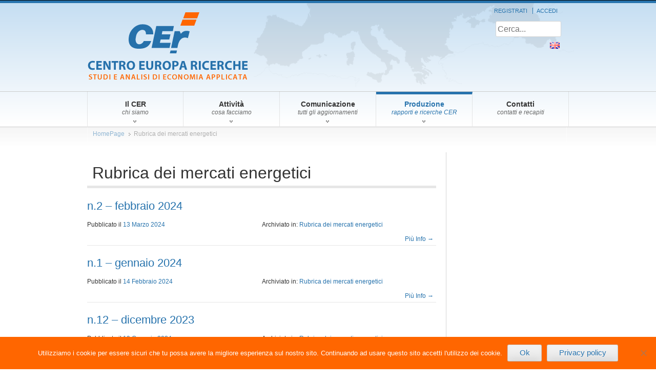

--- FILE ---
content_type: text/html; charset=UTF-8
request_url: https://www.centroeuroparicerche.it/categorie_rapporti/rubrica-dei-mercati-energetici/page/3/
body_size: 9272
content:
<!DOCTYPE html>
<html lang="it-IT">
<head>
<!--[if gte IE 9]>
  <style type="text/css">
    .gradient {
       filter: none;
    }
  </style>
<![endif]-->
<meta charset="UTF-8">
<meta name="viewport" content="width=device-width, initial-scale=1">
<title>Rubrica dei mercati energetici | Categorie Rapporti e Ricerche | CER &#8211; Centro Europa Ricerche | Pagina 3</title>
<link rel="profile" href="http://gmpg.org/xfn/11">
<link rel="pingback" href="https://www.centroeuroparicerche.it/xmlrpc.php">

<meta name='robots' content='max-image-preview:large' />
	<style>img:is([sizes="auto" i], [sizes^="auto," i]) { contain-intrinsic-size: 3000px 1500px }</style>
	<link rel='dns-prefetch' href='//ajax.googleapis.com' />
<link rel="alternate" type="application/rss+xml" title="CER - Centro Europa Ricerche &raquo; Feed" href="https://www.centroeuroparicerche.it/feed/" />
<link rel="alternate" type="application/rss+xml" title="CER - Centro Europa Ricerche &raquo; Feed dei commenti" href="https://www.centroeuroparicerche.it/comments/feed/" />
<link rel="alternate" type="application/rss+xml" title="Feed CER - Centro Europa Ricerche &raquo; Rubrica dei mercati energetici Categoria Rapporti e Ricerche" href="https://www.centroeuroparicerche.it/categorie_rapporti/rubrica-dei-mercati-energetici/feed/" />
<script type="text/javascript">
/* <![CDATA[ */
window._wpemojiSettings = {"baseUrl":"https:\/\/s.w.org\/images\/core\/emoji\/16.0.1\/72x72\/","ext":".png","svgUrl":"https:\/\/s.w.org\/images\/core\/emoji\/16.0.1\/svg\/","svgExt":".svg","source":{"concatemoji":"https:\/\/www.centroeuroparicerche.it\/wp-includes\/js\/wp-emoji-release.min.js?ver=7b8b0b0a59599aefb3a95758b5a8cec4"}};
/*! This file is auto-generated */
!function(s,n){var o,i,e;function c(e){try{var t={supportTests:e,timestamp:(new Date).valueOf()};sessionStorage.setItem(o,JSON.stringify(t))}catch(e){}}function p(e,t,n){e.clearRect(0,0,e.canvas.width,e.canvas.height),e.fillText(t,0,0);var t=new Uint32Array(e.getImageData(0,0,e.canvas.width,e.canvas.height).data),a=(e.clearRect(0,0,e.canvas.width,e.canvas.height),e.fillText(n,0,0),new Uint32Array(e.getImageData(0,0,e.canvas.width,e.canvas.height).data));return t.every(function(e,t){return e===a[t]})}function u(e,t){e.clearRect(0,0,e.canvas.width,e.canvas.height),e.fillText(t,0,0);for(var n=e.getImageData(16,16,1,1),a=0;a<n.data.length;a++)if(0!==n.data[a])return!1;return!0}function f(e,t,n,a){switch(t){case"flag":return n(e,"\ud83c\udff3\ufe0f\u200d\u26a7\ufe0f","\ud83c\udff3\ufe0f\u200b\u26a7\ufe0f")?!1:!n(e,"\ud83c\udde8\ud83c\uddf6","\ud83c\udde8\u200b\ud83c\uddf6")&&!n(e,"\ud83c\udff4\udb40\udc67\udb40\udc62\udb40\udc65\udb40\udc6e\udb40\udc67\udb40\udc7f","\ud83c\udff4\u200b\udb40\udc67\u200b\udb40\udc62\u200b\udb40\udc65\u200b\udb40\udc6e\u200b\udb40\udc67\u200b\udb40\udc7f");case"emoji":return!a(e,"\ud83e\udedf")}return!1}function g(e,t,n,a){var r="undefined"!=typeof WorkerGlobalScope&&self instanceof WorkerGlobalScope?new OffscreenCanvas(300,150):s.createElement("canvas"),o=r.getContext("2d",{willReadFrequently:!0}),i=(o.textBaseline="top",o.font="600 32px Arial",{});return e.forEach(function(e){i[e]=t(o,e,n,a)}),i}function t(e){var t=s.createElement("script");t.src=e,t.defer=!0,s.head.appendChild(t)}"undefined"!=typeof Promise&&(o="wpEmojiSettingsSupports",i=["flag","emoji"],n.supports={everything:!0,everythingExceptFlag:!0},e=new Promise(function(e){s.addEventListener("DOMContentLoaded",e,{once:!0})}),new Promise(function(t){var n=function(){try{var e=JSON.parse(sessionStorage.getItem(o));if("object"==typeof e&&"number"==typeof e.timestamp&&(new Date).valueOf()<e.timestamp+604800&&"object"==typeof e.supportTests)return e.supportTests}catch(e){}return null}();if(!n){if("undefined"!=typeof Worker&&"undefined"!=typeof OffscreenCanvas&&"undefined"!=typeof URL&&URL.createObjectURL&&"undefined"!=typeof Blob)try{var e="postMessage("+g.toString()+"("+[JSON.stringify(i),f.toString(),p.toString(),u.toString()].join(",")+"));",a=new Blob([e],{type:"text/javascript"}),r=new Worker(URL.createObjectURL(a),{name:"wpTestEmojiSupports"});return void(r.onmessage=function(e){c(n=e.data),r.terminate(),t(n)})}catch(e){}c(n=g(i,f,p,u))}t(n)}).then(function(e){for(var t in e)n.supports[t]=e[t],n.supports.everything=n.supports.everything&&n.supports[t],"flag"!==t&&(n.supports.everythingExceptFlag=n.supports.everythingExceptFlag&&n.supports[t]);n.supports.everythingExceptFlag=n.supports.everythingExceptFlag&&!n.supports.flag,n.DOMReady=!1,n.readyCallback=function(){n.DOMReady=!0}}).then(function(){return e}).then(function(){var e;n.supports.everything||(n.readyCallback(),(e=n.source||{}).concatemoji?t(e.concatemoji):e.wpemoji&&e.twemoji&&(t(e.twemoji),t(e.wpemoji)))}))}((window,document),window._wpemojiSettings);
/* ]]> */
</script>
		
	<style id='wp-emoji-styles-inline-css' type='text/css'>

	img.wp-smiley, img.emoji {
		display: inline !important;
		border: none !important;
		box-shadow: none !important;
		height: 1em !important;
		width: 1em !important;
		margin: 0 0.07em !important;
		vertical-align: -0.1em !important;
		background: none !important;
		padding: 0 !important;
	}
</style>
<link rel='stylesheet' id='wp-block-library-css' href='https://www.centroeuroparicerche.it/wp-includes/css/dist/block-library/style.min.css?ver=7b8b0b0a59599aefb3a95758b5a8cec4' type='text/css' media='all' />
<style id='classic-theme-styles-inline-css' type='text/css'>
/*! This file is auto-generated */
.wp-block-button__link{color:#fff;background-color:#32373c;border-radius:9999px;box-shadow:none;text-decoration:none;padding:calc(.667em + 2px) calc(1.333em + 2px);font-size:1.125em}.wp-block-file__button{background:#32373c;color:#fff;text-decoration:none}
</style>
<style id='collapsing-categories-style-inline-css' type='text/css'>


</style>
<style id='global-styles-inline-css' type='text/css'>
:root{--wp--preset--aspect-ratio--square: 1;--wp--preset--aspect-ratio--4-3: 4/3;--wp--preset--aspect-ratio--3-4: 3/4;--wp--preset--aspect-ratio--3-2: 3/2;--wp--preset--aspect-ratio--2-3: 2/3;--wp--preset--aspect-ratio--16-9: 16/9;--wp--preset--aspect-ratio--9-16: 9/16;--wp--preset--color--black: #000000;--wp--preset--color--cyan-bluish-gray: #abb8c3;--wp--preset--color--white: #ffffff;--wp--preset--color--pale-pink: #f78da7;--wp--preset--color--vivid-red: #cf2e2e;--wp--preset--color--luminous-vivid-orange: #ff6900;--wp--preset--color--luminous-vivid-amber: #fcb900;--wp--preset--color--light-green-cyan: #7bdcb5;--wp--preset--color--vivid-green-cyan: #00d084;--wp--preset--color--pale-cyan-blue: #8ed1fc;--wp--preset--color--vivid-cyan-blue: #0693e3;--wp--preset--color--vivid-purple: #9b51e0;--wp--preset--gradient--vivid-cyan-blue-to-vivid-purple: linear-gradient(135deg,rgba(6,147,227,1) 0%,rgb(155,81,224) 100%);--wp--preset--gradient--light-green-cyan-to-vivid-green-cyan: linear-gradient(135deg,rgb(122,220,180) 0%,rgb(0,208,130) 100%);--wp--preset--gradient--luminous-vivid-amber-to-luminous-vivid-orange: linear-gradient(135deg,rgba(252,185,0,1) 0%,rgba(255,105,0,1) 100%);--wp--preset--gradient--luminous-vivid-orange-to-vivid-red: linear-gradient(135deg,rgba(255,105,0,1) 0%,rgb(207,46,46) 100%);--wp--preset--gradient--very-light-gray-to-cyan-bluish-gray: linear-gradient(135deg,rgb(238,238,238) 0%,rgb(169,184,195) 100%);--wp--preset--gradient--cool-to-warm-spectrum: linear-gradient(135deg,rgb(74,234,220) 0%,rgb(151,120,209) 20%,rgb(207,42,186) 40%,rgb(238,44,130) 60%,rgb(251,105,98) 80%,rgb(254,248,76) 100%);--wp--preset--gradient--blush-light-purple: linear-gradient(135deg,rgb(255,206,236) 0%,rgb(152,150,240) 100%);--wp--preset--gradient--blush-bordeaux: linear-gradient(135deg,rgb(254,205,165) 0%,rgb(254,45,45) 50%,rgb(107,0,62) 100%);--wp--preset--gradient--luminous-dusk: linear-gradient(135deg,rgb(255,203,112) 0%,rgb(199,81,192) 50%,rgb(65,88,208) 100%);--wp--preset--gradient--pale-ocean: linear-gradient(135deg,rgb(255,245,203) 0%,rgb(182,227,212) 50%,rgb(51,167,181) 100%);--wp--preset--gradient--electric-grass: linear-gradient(135deg,rgb(202,248,128) 0%,rgb(113,206,126) 100%);--wp--preset--gradient--midnight: linear-gradient(135deg,rgb(2,3,129) 0%,rgb(40,116,252) 100%);--wp--preset--font-size--small: 13px;--wp--preset--font-size--medium: 20px;--wp--preset--font-size--large: 36px;--wp--preset--font-size--x-large: 42px;--wp--preset--spacing--20: 0.44rem;--wp--preset--spacing--30: 0.67rem;--wp--preset--spacing--40: 1rem;--wp--preset--spacing--50: 1.5rem;--wp--preset--spacing--60: 2.25rem;--wp--preset--spacing--70: 3.38rem;--wp--preset--spacing--80: 5.06rem;--wp--preset--shadow--natural: 6px 6px 9px rgba(0, 0, 0, 0.2);--wp--preset--shadow--deep: 12px 12px 50px rgba(0, 0, 0, 0.4);--wp--preset--shadow--sharp: 6px 6px 0px rgba(0, 0, 0, 0.2);--wp--preset--shadow--outlined: 6px 6px 0px -3px rgba(255, 255, 255, 1), 6px 6px rgba(0, 0, 0, 1);--wp--preset--shadow--crisp: 6px 6px 0px rgba(0, 0, 0, 1);}:where(.is-layout-flex){gap: 0.5em;}:where(.is-layout-grid){gap: 0.5em;}body .is-layout-flex{display: flex;}.is-layout-flex{flex-wrap: wrap;align-items: center;}.is-layout-flex > :is(*, div){margin: 0;}body .is-layout-grid{display: grid;}.is-layout-grid > :is(*, div){margin: 0;}:where(.wp-block-columns.is-layout-flex){gap: 2em;}:where(.wp-block-columns.is-layout-grid){gap: 2em;}:where(.wp-block-post-template.is-layout-flex){gap: 1.25em;}:where(.wp-block-post-template.is-layout-grid){gap: 1.25em;}.has-black-color{color: var(--wp--preset--color--black) !important;}.has-cyan-bluish-gray-color{color: var(--wp--preset--color--cyan-bluish-gray) !important;}.has-white-color{color: var(--wp--preset--color--white) !important;}.has-pale-pink-color{color: var(--wp--preset--color--pale-pink) !important;}.has-vivid-red-color{color: var(--wp--preset--color--vivid-red) !important;}.has-luminous-vivid-orange-color{color: var(--wp--preset--color--luminous-vivid-orange) !important;}.has-luminous-vivid-amber-color{color: var(--wp--preset--color--luminous-vivid-amber) !important;}.has-light-green-cyan-color{color: var(--wp--preset--color--light-green-cyan) !important;}.has-vivid-green-cyan-color{color: var(--wp--preset--color--vivid-green-cyan) !important;}.has-pale-cyan-blue-color{color: var(--wp--preset--color--pale-cyan-blue) !important;}.has-vivid-cyan-blue-color{color: var(--wp--preset--color--vivid-cyan-blue) !important;}.has-vivid-purple-color{color: var(--wp--preset--color--vivid-purple) !important;}.has-black-background-color{background-color: var(--wp--preset--color--black) !important;}.has-cyan-bluish-gray-background-color{background-color: var(--wp--preset--color--cyan-bluish-gray) !important;}.has-white-background-color{background-color: var(--wp--preset--color--white) !important;}.has-pale-pink-background-color{background-color: var(--wp--preset--color--pale-pink) !important;}.has-vivid-red-background-color{background-color: var(--wp--preset--color--vivid-red) !important;}.has-luminous-vivid-orange-background-color{background-color: var(--wp--preset--color--luminous-vivid-orange) !important;}.has-luminous-vivid-amber-background-color{background-color: var(--wp--preset--color--luminous-vivid-amber) !important;}.has-light-green-cyan-background-color{background-color: var(--wp--preset--color--light-green-cyan) !important;}.has-vivid-green-cyan-background-color{background-color: var(--wp--preset--color--vivid-green-cyan) !important;}.has-pale-cyan-blue-background-color{background-color: var(--wp--preset--color--pale-cyan-blue) !important;}.has-vivid-cyan-blue-background-color{background-color: var(--wp--preset--color--vivid-cyan-blue) !important;}.has-vivid-purple-background-color{background-color: var(--wp--preset--color--vivid-purple) !important;}.has-black-border-color{border-color: var(--wp--preset--color--black) !important;}.has-cyan-bluish-gray-border-color{border-color: var(--wp--preset--color--cyan-bluish-gray) !important;}.has-white-border-color{border-color: var(--wp--preset--color--white) !important;}.has-pale-pink-border-color{border-color: var(--wp--preset--color--pale-pink) !important;}.has-vivid-red-border-color{border-color: var(--wp--preset--color--vivid-red) !important;}.has-luminous-vivid-orange-border-color{border-color: var(--wp--preset--color--luminous-vivid-orange) !important;}.has-luminous-vivid-amber-border-color{border-color: var(--wp--preset--color--luminous-vivid-amber) !important;}.has-light-green-cyan-border-color{border-color: var(--wp--preset--color--light-green-cyan) !important;}.has-vivid-green-cyan-border-color{border-color: var(--wp--preset--color--vivid-green-cyan) !important;}.has-pale-cyan-blue-border-color{border-color: var(--wp--preset--color--pale-cyan-blue) !important;}.has-vivid-cyan-blue-border-color{border-color: var(--wp--preset--color--vivid-cyan-blue) !important;}.has-vivid-purple-border-color{border-color: var(--wp--preset--color--vivid-purple) !important;}.has-vivid-cyan-blue-to-vivid-purple-gradient-background{background: var(--wp--preset--gradient--vivid-cyan-blue-to-vivid-purple) !important;}.has-light-green-cyan-to-vivid-green-cyan-gradient-background{background: var(--wp--preset--gradient--light-green-cyan-to-vivid-green-cyan) !important;}.has-luminous-vivid-amber-to-luminous-vivid-orange-gradient-background{background: var(--wp--preset--gradient--luminous-vivid-amber-to-luminous-vivid-orange) !important;}.has-luminous-vivid-orange-to-vivid-red-gradient-background{background: var(--wp--preset--gradient--luminous-vivid-orange-to-vivid-red) !important;}.has-very-light-gray-to-cyan-bluish-gray-gradient-background{background: var(--wp--preset--gradient--very-light-gray-to-cyan-bluish-gray) !important;}.has-cool-to-warm-spectrum-gradient-background{background: var(--wp--preset--gradient--cool-to-warm-spectrum) !important;}.has-blush-light-purple-gradient-background{background: var(--wp--preset--gradient--blush-light-purple) !important;}.has-blush-bordeaux-gradient-background{background: var(--wp--preset--gradient--blush-bordeaux) !important;}.has-luminous-dusk-gradient-background{background: var(--wp--preset--gradient--luminous-dusk) !important;}.has-pale-ocean-gradient-background{background: var(--wp--preset--gradient--pale-ocean) !important;}.has-electric-grass-gradient-background{background: var(--wp--preset--gradient--electric-grass) !important;}.has-midnight-gradient-background{background: var(--wp--preset--gradient--midnight) !important;}.has-small-font-size{font-size: var(--wp--preset--font-size--small) !important;}.has-medium-font-size{font-size: var(--wp--preset--font-size--medium) !important;}.has-large-font-size{font-size: var(--wp--preset--font-size--large) !important;}.has-x-large-font-size{font-size: var(--wp--preset--font-size--x-large) !important;}
:where(.wp-block-post-template.is-layout-flex){gap: 1.25em;}:where(.wp-block-post-template.is-layout-grid){gap: 1.25em;}
:where(.wp-block-columns.is-layout-flex){gap: 2em;}:where(.wp-block-columns.is-layout-grid){gap: 2em;}
:root :where(.wp-block-pullquote){font-size: 1.5em;line-height: 1.6;}
</style>
<link rel='stylesheet' id='cookie-notice-front-css' href='https://www.centroeuroparicerche.it/wp-content/plugins/cookie-notice/css/front.min.css?ver=2.5.10' type='text/css' media='all' />
<link rel='stylesheet' id='page-list-style-css' href='https://www.centroeuroparicerche.it/wp-content/plugins/page-list/css/page-list.css?ver=5.9' type='text/css' media='all' />
<link rel='stylesheet' id='searchandfilter-css' href='https://www.centroeuroparicerche.it/wp-content/plugins/search-filter/style.css?ver=1' type='text/css' media='all' />
<link rel='stylesheet' id='logooos-style-css' href='https://www.centroeuroparicerche.it/wp-content/plugins/wp_logooos_plugin/css/logos.css?ver=7b8b0b0a59599aefb3a95758b5a8cec4' type='text/css' media='all' />
<link rel='stylesheet' id='centroeuroparicerche-style-css' href='https://www.centroeuroparicerche.it/wp-content/themes/centroeuroparicerche/style.css?ver=7b8b0b0a59599aefb3a95758b5a8cec4' type='text/css' media='all' />
<link rel='stylesheet' id='jquery-ui-css-css' href='//ajax.googleapis.com/ajax/libs/jqueryui/1.8.2/themes/smoothness/jquery-ui.css?ver=7b8b0b0a59599aefb3a95758b5a8cec4' type='text/css' media='all' />
<link rel='stylesheet' id='et_lb_modules-css' href='https://www.centroeuroparicerche.it/wp-content/plugins/elegantbuilder/style.css?ver=2.4' type='text/css' media='all' />
<link rel='stylesheet' id='wp-paginate-css' href='https://www.centroeuroparicerche.it/wp-content/plugins/wp-paginate/css/wp-paginate.css?ver=2.2.4' type='text/css' media='screen' />
<script type='text/javascript'>ajaxurl='https://www.centroeuroparicerche.it/wp-admin/admin-ajax.php';pf_nonce='f4a20374e3';</script><script type="text/javascript" src="https://www.centroeuroparicerche.it/wp-includes/js/jquery/jquery.min.js?ver=3.7.1" id="jquery-core-js"></script>
<script type="text/javascript" src="https://www.centroeuroparicerche.it/wp-includes/js/jquery/jquery-migrate.min.js?ver=3.4.1" id="jquery-migrate-js"></script>
<script type="text/javascript" src="https://www.centroeuroparicerche.it/wp-content/plugins/wp_logooos_plugin/js/helper-plugins/jquery.ba-throttle-debounce.min.js?ver=7b8b0b0a59599aefb3a95758b5a8cec4" id="logooos_ba_throttle_debounce-js"></script>
<script type="text/javascript" src="https://www.centroeuroparicerche.it/wp-content/plugins/wp_logooos_plugin/js/helper-plugins/jquery.mousewheel.min.js?ver=7b8b0b0a59599aefb3a95758b5a8cec4" id="logooos_mousewheel-js"></script>
<script type="text/javascript" src="https://www.centroeuroparicerche.it/wp-content/plugins/wp_logooos_plugin/js/helper-plugins/jquery.touchSwipe.min.js?ver=7b8b0b0a59599aefb3a95758b5a8cec4" id="logooos_touchSwipe-js"></script>
<script type="text/javascript" src="https://www.centroeuroparicerche.it/wp-content/plugins/wp_logooos_plugin/js/helper-plugins/jquery.transit.min.js?ver=7b8b0b0a59599aefb3a95758b5a8cec4" id="logooos_transit-js"></script>
<script type="text/javascript" src="https://www.centroeuroparicerche.it/wp-content/plugins/wp_logooos_plugin/js/jquery.carouFredSel-6.2.1.js?ver=7b8b0b0a59599aefb3a95758b5a8cec4" id="logooos_carouFredSel-js"></script>
<script type="text/javascript" src="https://www.centroeuroparicerche.it/wp-content/plugins/wp_logooos_plugin/js/logos.js?ver=7b8b0b0a59599aefb3a95758b5a8cec4" id="logooos_script-js"></script>
<link rel="https://api.w.org/" href="https://www.centroeuroparicerche.it/wp-json/" /><link rel="EditURI" type="application/rsd+xml" title="RSD" href="https://www.centroeuroparicerche.it/xmlrpc.php?rsd" />
<link rel="icon" href="https://www.centroeuroparicerche.it/wp-content/uploads/2021/04/cropped-cer-favicon-32x32.png" sizes="32x32" />
<link rel="icon" href="https://www.centroeuroparicerche.it/wp-content/uploads/2021/04/cropped-cer-favicon-192x192.png" sizes="192x192" />
<link rel="apple-touch-icon" href="https://www.centroeuroparicerche.it/wp-content/uploads/2021/04/cropped-cer-favicon-180x180.png" />
<meta name="msapplication-TileImage" content="https://www.centroeuroparicerche.it/wp-content/uploads/2021/04/cropped-cer-favicon-270x270.png" />
</head>

<body class="archive paged tax-categorie_rapporti term-rubrica-dei-mercati-energetici term-158 paged-3 wp-theme-centroeuroparicerche cookies-not-set metaslider-plugin group-blog">
<div id="page" class="hfeed site">
	<a class="skip-link screen-reader-text" href="#content">Vai al contenuto</a>

	<header id="masthead" class="site-header" role="banner">
	
		<div class="site-branding">
			<div class="container">
				<h1 class="site-title"><a href="https://www.centroeuroparicerche.it/" rel="home">CER &#8211; Centro Europa Ricerche</a></h1>
				<h2 class="site-description">Studi e Analisi di Economia Applicata</h2>
				<!-- menu user -->
				<div id="topmenu">
					<ul class="menu">
													<li><a href="https://www.centroeuroparicerche.it/registrazione/">Registrati</a></li>
							<li><a href="https://www.centroeuroparicerche.it/account/login/?action=logout&amp;redirect_to=https%3A%2F%2Fwww.centroeuroparicerche.it%2Faccount%2Flogin%2F&amp;_wpnonce=07e1aa3f8e" title="Accedi">Accedi</a></li>
											</ul>
				</div>
				<!-- search -->
				<div id="topsearch"><form role="search" method="get" class="search-form" action="https://www.centroeuroparicerche.it/">
  <label>
    <span class="screen-reader-text">Cerca:</span>
    <input type="search" class="search-field" placeholder="Cerca..." value="" name="s" title="Cerca:" />
  </label>
  <input type="submit" class="search-submit" value="Cerca" />
</form></div>
				
				<div id="topmenu-lang" class="flag"><div class="menu-menu-top-eng-container"><ul id="menu-menu-top-eng" class="menu"><li id="menu-item-4008" class="flag eng menu-item menu-item-type-post_type menu-item-object-page menu-item-4008"><a href="https://www.centroeuroparicerche.it/about/" title="About CER">About Us</a></li>
</ul></div></div>			</div>
		</div>

		<nav id="site-navigation" class="main-navigation" role="navigation">
			<div class="container">
				<button class="menu-toggle">Primary Menu</button>
				<div class="menu-organizzazione-container"><ul id="menu-organizzazione" class="menu"><li id="menu-item-1960" class="menu-item menu-item-type-custom menu-item-object-custom menu-item-has-children"><a><strong>Il CER</strong><span>chi siamo</span></a>
<ul class="sub-menu">
	<li id="menu-item-1957" class="menu-item menu-item-type-post_type menu-item-object-page"><a href="https://www.centroeuroparicerche.it/chi-siamo/">Chi siamo</a></li>
	<li id="menu-item-1959" class="menu-item menu-item-type-post_type menu-item-object-page"><a href="https://www.centroeuroparicerche.it/chi-siamo/organizzazione/">Organigramma</a></li>
</ul>
</li>
<li id="menu-item-1962" class="menu-item menu-item-type-post_type menu-item-object-page menu-item-has-children"><a href="https://www.centroeuroparicerche.it/attivita/"><strong>Attività</strong><span>cosa facciamo</span></a>
<ul class="sub-menu">
	<li id="menu-item-2118" class="menu-item menu-item-type-post_type menu-item-object-page"><a href="https://www.centroeuroparicerche.it/attivita/competenze-e-aree-di-ricerca/">Aree di ricerca</a></li>
	<li id="menu-item-1964" class="menu-item menu-item-type-post_type menu-item-object-page"><a href="https://www.centroeuroparicerche.it/attivita/rapporti-periodici/">I Rapporti del CER</a></li>
	<li id="menu-item-4299" class="menu-item menu-item-type-post_type menu-item-object-page"><a href="https://www.centroeuroparicerche.it/attivita/ricerche-di-mercato/">Ricerche di mercato</a></li>
	<li id="menu-item-1965" class="menu-item menu-item-type-post_type menu-item-object-page"><a href="https://www.centroeuroparicerche.it/attivita/ricerche-e-indagini/">Gli aggiornamenti</a></li>
</ul>
</li>
<li id="menu-item-4330" class="menu-item menu-item-type-custom menu-item-object-custom menu-item-has-children"><a><strong>Comunicazione</strong><span>tutti gli aggiornamenti</span></a>
<ul class="sub-menu">
	<li id="menu-item-3350" class="menu-item menu-item-type-taxonomy menu-item-object-category"><a href="https://www.centroeuroparicerche.it/blog/eventi/">Eventi</a></li>
	<li id="menu-item-2165" class="menu-item menu-item-type-taxonomy menu-item-object-category"><a href="https://www.centroeuroparicerche.it/blog/news/">News</a></li>
	<li id="menu-item-3351" class="menu-item menu-item-type-taxonomy menu-item-object-category"><a href="https://www.centroeuroparicerche.it/blog/interventi/">Interventi</a></li>
	<li id="menu-item-2272" class="menu-item menu-item-type-post_type menu-item-object-page"><a href="https://www.centroeuroparicerche.it/newsletter/">Newsletter</a></li>
</ul>
</li>
<li id="menu-item-1967" class="menu-item menu-item-type-custom menu-item-object-custom current-menu-ancestor current-menu-parent menu-item-has-children"><a><strong>Produzione</strong><span>rapporti e ricerche CER</span></a>
<ul class="sub-menu">
	<li id="menu-item-2143" class="menu-item menu-item-type-taxonomy menu-item-object-categorie_rapporti"><a href="https://www.centroeuroparicerche.it/categorie_rapporti/rapporti-cer/">Rapporto CER</a></li>
	<li id="menu-item-2138" class="menu-item menu-item-type-taxonomy menu-item-object-categorie_rapporti"><a href="https://www.centroeuroparicerche.it/categorie_rapporti/rapporti-banche/">Rapporto BANCHE</a></li>
	<li id="menu-item-2728" class="menu-item menu-item-type-taxonomy menu-item-object-categorie_rapporti"><a href="https://www.centroeuroparicerche.it/categorie_rapporti/rapporto-cer-aggiornamenti/">Rapporto CER Aggiornamenti</a></li>
	<li id="menu-item-8885" class="menu-item menu-item-type-taxonomy menu-item-object-categorie_rapporti"><a href="https://www.centroeuroparicerche.it/categorie_rapporti/rapporto-banche-aggiornamenti/">Rapporto BANCHE Aggiorn.</a></li>
	<li id="menu-item-9133" class="menu-item menu-item-type-taxonomy menu-item-object-categorie_rapporti"><a href="https://www.centroeuroparicerche.it/categorie_rapporti/focus-energie-rinnovabili/">FOCUS Energie rinnovabili</a></li>
	<li id="menu-item-8615" class="menu-item menu-item-type-taxonomy menu-item-object-categorie_rapporti"><a href="https://www.centroeuroparicerche.it/categorie_rapporti/geopolitica-dellenergia/">Geopolitica dell&#8217;energia</a></li>
	<li id="menu-item-2727" class="menu-item menu-item-type-taxonomy menu-item-object-categorie_rapporti"><a href="https://www.centroeuroparicerche.it/categorie_rapporti/la-congiuntura-italiana/">La congiuntura italiana</a></li>
	<li id="menu-item-4954" class="menu-item menu-item-type-taxonomy menu-item-object-categorie_rapporti"><a href="https://www.centroeuroparicerche.it/categorie_rapporti/la-congiuntura-internazionale/">La congiuntura internazionale</a></li>
	<li id="menu-item-8559" class="menu-item menu-item-type-taxonomy menu-item-object-categorie_rapporti"><a href="https://www.centroeuroparicerche.it/categorie_rapporti/osservatorio-covid-19/">Osservatorio Covid-19</a></li>
	<li id="menu-item-11689" class="menu-item menu-item-type-taxonomy menu-item-object-categorie_rapporti"><a href="https://www.centroeuroparicerche.it/categorie_rapporti/politica-monetaria-e-settore-bancario/">Politica Monet. e Settore Bancario</a></li>
	<li id="menu-item-8503" class="menu-item menu-item-type-taxonomy menu-item-object-categorie_rapporti current-menu-item"><a href="https://www.centroeuroparicerche.it/categorie_rapporti/rubrica-dei-mercati-energetici/">Rubrica dei mercati energetici</a></li>
	<li id="menu-item-10757" class="menu-item menu-item-type-taxonomy menu-item-object-categorie_rapporti"><a href="https://www.centroeuroparicerche.it/categorie_rapporti/scenari-energetici-italiani/">Scenari energetici italiani</a></li>
	<li id="menu-item-7220" class="menu-item menu-item-type-taxonomy menu-item-object-categorie_rapporti"><a href="https://www.centroeuroparicerche.it/categorie_rapporti/current-issues/">CURRENT ISSUES</a></li>
	<li id="menu-item-2147" class="menu-item menu-item-type-taxonomy menu-item-object-categorie_rapporti"><a href="https://www.centroeuroparicerche.it/categorie_rapporti/ricerche-di-mercato/">Ricerche di mercato</a></li>
	<li id="menu-item-2713" class="menu-item menu-item-type-taxonomy menu-item-object-categorie_rapporti"><a href="https://www.centroeuroparicerche.it/categorie_rapporti/ricerchepassate/">Altre ricerche</a></li>
</ul>
</li>
<li id="menu-item-1971" class="menu-item menu-item-type-post_type menu-item-object-page"><a href="https://www.centroeuroparicerche.it/contatti/"><strong>Contatti</strong><span>contatti e recapiti</span></a></li>
</ul></div>			</div><!-- .container .row -->
		</nav><!-- #site-navigation -->
		
	</header><!-- #masthead -->
	
	<div id="content" class="site-content">
											<div class="breadcrumb-row">
				<div class="container">
					<span xmlns:ib="http://rdf.data-vocabulary.org/#"><div class="ib-trail"><ul><li class="ib-crumb ib-added menu-item menu-item-home"><span typeof="ib:Breadcrumb"><a href="https://www.centroeuroparicerche.it" rel="ib:url" property="ib:title">HomePage</a></span></li><li class="ib-crumb ib-added menu-item ib-lastcrumb current-menu-item menu-item-type-taxonomy menu-item-object-categorie_rapporti"><a href="https://www.centroeuroparicerche.it/categorie_rapporti/rubrica-dei-mercati-energetici/">Rubrica dei mercati energetici</a></li></ul></div></span>				</div>	
			</div>
			
		<div class="container">
			<div class="row group">

	<section id="primary" class="content-area rapporti col three-fourth two-columns-right">
		<main id="main" class="site-main" role="main">

		
			<header class="page-header">
				<h1 class="page-title">
					Rubrica dei mercati energetici				</h1>
							</header><!-- .page-header -->

						
				
<article id="post-11152" class="post-11152 rapporti type-rapporti status-publish hentry categorie_rapporti-rubrica-dei-mercati-energetici">
	<header class="entry-header">
		<div class="thumb"></div>
		<h2 class="entry-title"><a href="https://www.centroeuroparicerche.it/rapporti/n-2-febbraio-2024-3/" rel="bookmark">n.2 &#8211; febbraio 2024</a></h2>
		<div class="entry-meta">
			<span class="posted-on">Pubblicato il <a href="https://www.centroeuroparicerche.it/rapporti/n-2-febbraio-2024-3/" rel="bookmark"><time class="entry-date published" datetime="2024-03-13T09:28:14+01:00">13 Marzo 2024</time></a></span>			<span class="cat-links">
				Archiviato in: <a href="https://www.centroeuroparicerche.it/categorie_rapporti/rubrica-dei-mercati-energetici/" rel="tag">Rubrica dei mercati energetici</a> 
			</span>
		</div><!-- .entry-meta -->

	</header><!-- .entry-header -->

	<div class="entry-summary">
						<div class="dwl-bar">
					
						
					</div> 
		
		<p class="readmore">
			<a href="https://www.centroeuroparicerche.it/rapporti/n-2-febbraio-2024-3/" title="n.2 &#8211; febbraio 2024">Più Info <span class="meta-nav">&rarr;</span></a>
					</p>
		
	</div><!-- .entry-summary -->

	<footer class="entry-footer">
	</footer><!-- .entry-footer -->
</article><!-- #post-## -->

			
				
<article id="post-11117" class="post-11117 rapporti type-rapporti status-publish hentry categorie_rapporti-rubrica-dei-mercati-energetici">
	<header class="entry-header">
		<div class="thumb"></div>
		<h2 class="entry-title"><a href="https://www.centroeuroparicerche.it/rapporti/n-1-gennaio-2024-3/" rel="bookmark">n.1 &#8211; gennaio 2024</a></h2>
		<div class="entry-meta">
			<span class="posted-on">Pubblicato il <a href="https://www.centroeuroparicerche.it/rapporti/n-1-gennaio-2024-3/" rel="bookmark"><time class="entry-date published" datetime="2024-02-14T09:42:24+01:00">14 Febbraio 2024</time><time class="updated" datetime="2024-02-14T11:04:05+01:00">14 Febbraio 2024</time></a></span>			<span class="cat-links">
				Archiviato in: <a href="https://www.centroeuroparicerche.it/categorie_rapporti/rubrica-dei-mercati-energetici/" rel="tag">Rubrica dei mercati energetici</a> 
			</span>
		</div><!-- .entry-meta -->

	</header><!-- .entry-header -->

	<div class="entry-summary">
						<div class="dwl-bar">
					
						
					</div> 
		
		<p class="readmore">
			<a href="https://www.centroeuroparicerche.it/rapporti/n-1-gennaio-2024-3/" title="n.1 &#8211; gennaio 2024">Più Info <span class="meta-nav">&rarr;</span></a>
					</p>
		
	</div><!-- .entry-summary -->

	<footer class="entry-footer">
	</footer><!-- .entry-footer -->
</article><!-- #post-## -->

			
				
<article id="post-11083" class="post-11083 rapporti type-rapporti status-publish hentry categorie_rapporti-rubrica-dei-mercati-energetici">
	<header class="entry-header">
		<div class="thumb"></div>
		<h2 class="entry-title"><a href="https://www.centroeuroparicerche.it/rapporti/n-12-dicembre-2023-2/" rel="bookmark">n.12 &#8211; dicembre 2023</a></h2>
		<div class="entry-meta">
			<span class="posted-on">Pubblicato il <a href="https://www.centroeuroparicerche.it/rapporti/n-12-dicembre-2023-2/" rel="bookmark"><time class="entry-date published" datetime="2024-01-19T20:04:05+01:00">19 Gennaio 2024</time><time class="updated" datetime="2024-02-13T09:44:44+01:00">13 Febbraio 2024</time></a></span>			<span class="cat-links">
				Archiviato in: <a href="https://www.centroeuroparicerche.it/categorie_rapporti/rubrica-dei-mercati-energetici/" rel="tag">Rubrica dei mercati energetici</a> 
			</span>
		</div><!-- .entry-meta -->

	</header><!-- .entry-header -->

	<div class="entry-summary">
						<div class="dwl-bar">
					
						
					</div> 
		
		<p class="readmore">
			<a href="https://www.centroeuroparicerche.it/rapporti/n-12-dicembre-2023-2/" title="n.12 &#8211; dicembre 2023">Più Info <span class="meta-nav">&rarr;</span></a>
					</p>
		
	</div><!-- .entry-summary -->

	<footer class="entry-footer">
	</footer><!-- .entry-footer -->
</article><!-- #post-## -->

			
				
<article id="post-11022" class="post-11022 rapporti type-rapporti status-publish hentry categorie_rapporti-rubrica-dei-mercati-energetici">
	<header class="entry-header">
		<div class="thumb"></div>
		<h2 class="entry-title"><a href="https://www.centroeuroparicerche.it/rapporti/numero-monografico-dicembre-2023/" rel="bookmark">Numero monografico (dicembre 2023)</a></h2>
		<div class="entry-meta">
			<span class="posted-on">Pubblicato il <a href="https://www.centroeuroparicerche.it/rapporti/numero-monografico-dicembre-2023/" rel="bookmark"><time class="entry-date published" datetime="2023-12-15T10:17:30+01:00">15 Dicembre 2023</time><time class="updated" datetime="2023-12-15T10:18:15+01:00">15 Dicembre 2023</time></a></span>			<span class="cat-links">
				Archiviato in: <a href="https://www.centroeuroparicerche.it/categorie_rapporti/rubrica-dei-mercati-energetici/" rel="tag">Rubrica dei mercati energetici</a> 
			</span>
		</div><!-- .entry-meta -->

	</header><!-- .entry-header -->

	<div class="entry-summary">
						<div class="dwl-bar">
					
						
					</div> 
		
		<p class="readmore">
			<a href="https://www.centroeuroparicerche.it/rapporti/numero-monografico-dicembre-2023/" title="Numero monografico (dicembre 2023)">Più Info <span class="meta-nav">&rarr;</span></a>
					</p>
		
	</div><!-- .entry-summary -->

	<footer class="entry-footer">
	</footer><!-- .entry-footer -->
</article><!-- #post-## -->

			
				
<article id="post-11010" class="post-11010 rapporti type-rapporti status-publish hentry categorie_rapporti-rubrica-dei-mercati-energetici">
	<header class="entry-header">
		<div class="thumb"></div>
		<h2 class="entry-title"><a href="https://www.centroeuroparicerche.it/rapporti/n-11-novembre-2023/" rel="bookmark">n.11 &#8211; novembre 2023</a></h2>
		<div class="entry-meta">
			<span class="posted-on">Pubblicato il <a href="https://www.centroeuroparicerche.it/rapporti/n-11-novembre-2023/" rel="bookmark"><time class="entry-date published" datetime="2023-12-13T09:57:15+01:00">13 Dicembre 2023</time></a></span>			<span class="cat-links">
				Archiviato in: <a href="https://www.centroeuroparicerche.it/categorie_rapporti/rubrica-dei-mercati-energetici/" rel="tag">Rubrica dei mercati energetici</a> 
			</span>
		</div><!-- .entry-meta -->

	</header><!-- .entry-header -->

	<div class="entry-summary">
						<div class="dwl-bar">
					
						
					</div> 
		
		<p class="readmore">
			<a href="https://www.centroeuroparicerche.it/rapporti/n-11-novembre-2023/" title="n.11 &#8211; novembre 2023">Più Info <span class="meta-nav">&rarr;</span></a>
					</p>
		
	</div><!-- .entry-summary -->

	<footer class="entry-footer">
	</footer><!-- .entry-footer -->
</article><!-- #post-## -->

			
				
<article id="post-10964" class="post-10964 rapporti type-rapporti status-publish hentry categorie_rapporti-rubrica-dei-mercati-energetici">
	<header class="entry-header">
		<div class="thumb"></div>
		<h2 class="entry-title"><a href="https://www.centroeuroparicerche.it/rapporti/n-10-ottobre-2023-2/" rel="bookmark">n.10 &#8211; ottobre 2023</a></h2>
		<div class="entry-meta">
			<span class="posted-on">Pubblicato il <a href="https://www.centroeuroparicerche.it/rapporti/n-10-ottobre-2023-2/" rel="bookmark"><time class="entry-date published" datetime="2023-11-20T10:55:19+01:00">20 Novembre 2023</time></a></span>			<span class="cat-links">
				Archiviato in: <a href="https://www.centroeuroparicerche.it/categorie_rapporti/rubrica-dei-mercati-energetici/" rel="tag">Rubrica dei mercati energetici</a> 
			</span>
		</div><!-- .entry-meta -->

	</header><!-- .entry-header -->

	<div class="entry-summary">
						<div class="dwl-bar">
					
						
					</div> 
		
		<p class="readmore">
			<a href="https://www.centroeuroparicerche.it/rapporti/n-10-ottobre-2023-2/" title="n.10 &#8211; ottobre 2023">Più Info <span class="meta-nav">&rarr;</span></a>
					</p>
		
	</div><!-- .entry-summary -->

	<footer class="entry-footer">
	</footer><!-- .entry-footer -->
</article><!-- #post-## -->

			
				
<article id="post-10911" class="post-10911 rapporti type-rapporti status-publish hentry categorie_rapporti-rubrica-dei-mercati-energetici">
	<header class="entry-header">
		<div class="thumb"></div>
		<h2 class="entry-title"><a href="https://www.centroeuroparicerche.it/rapporti/n-9-settembre-2023-2/" rel="bookmark">n.9 &#8211; settembre 2023</a></h2>
		<div class="entry-meta">
			<span class="posted-on">Pubblicato il <a href="https://www.centroeuroparicerche.it/rapporti/n-9-settembre-2023-2/" rel="bookmark"><time class="entry-date published" datetime="2023-10-24T12:21:32+02:00">24 Ottobre 2023</time></a></span>			<span class="cat-links">
				Archiviato in: <a href="https://www.centroeuroparicerche.it/categorie_rapporti/rubrica-dei-mercati-energetici/" rel="tag">Rubrica dei mercati energetici</a> 
			</span>
		</div><!-- .entry-meta -->

	</header><!-- .entry-header -->

	<div class="entry-summary">
						<div class="dwl-bar">
					
						
					</div> 
		
		<p class="readmore">
			<a href="https://www.centroeuroparicerche.it/rapporti/n-9-settembre-2023-2/" title="n.9 &#8211; settembre 2023">Più Info <span class="meta-nav">&rarr;</span></a>
					</p>
		
	</div><!-- .entry-summary -->

	<footer class="entry-footer">
	</footer><!-- .entry-footer -->
</article><!-- #post-## -->

			
				
<article id="post-10819" class="post-10819 rapporti type-rapporti status-publish hentry categorie_rapporti-rubrica-dei-mercati-energetici">
	<header class="entry-header">
		<div class="thumb"></div>
		<h2 class="entry-title"><a href="https://www.centroeuroparicerche.it/rapporti/n-8-agosto-2023-2/" rel="bookmark">n.8 &#8211; agosto 2023</a></h2>
		<div class="entry-meta">
			<span class="posted-on">Pubblicato il <a href="https://www.centroeuroparicerche.it/rapporti/n-8-agosto-2023-2/" rel="bookmark"><time class="entry-date published" datetime="2023-09-16T18:54:34+02:00">16 Settembre 2023</time></a></span>			<span class="cat-links">
				Archiviato in: <a href="https://www.centroeuroparicerche.it/categorie_rapporti/rubrica-dei-mercati-energetici/" rel="tag">Rubrica dei mercati energetici</a> 
			</span>
		</div><!-- .entry-meta -->

	</header><!-- .entry-header -->

	<div class="entry-summary">
						<div class="dwl-bar">
					
						
					</div> 
		
		<p class="readmore">
			<a href="https://www.centroeuroparicerche.it/rapporti/n-8-agosto-2023-2/" title="n.8 &#8211; agosto 2023">Più Info <span class="meta-nav">&rarr;</span></a>
					</p>
		
	</div><!-- .entry-summary -->

	<footer class="entry-footer">
	</footer><!-- .entry-footer -->
</article><!-- #post-## -->

			
				
<article id="post-10794" class="post-10794 rapporti type-rapporti status-publish hentry categorie_rapporti-rubrica-dei-mercati-energetici">
	<header class="entry-header">
		<div class="thumb"></div>
		<h2 class="entry-title"><a href="https://www.centroeuroparicerche.it/rapporti/n-7-luglio-2023-4/" rel="bookmark">n.7 &#8211; luglio 2023</a></h2>
		<div class="entry-meta">
			<span class="posted-on">Pubblicato il <a href="https://www.centroeuroparicerche.it/rapporti/n-7-luglio-2023-4/" rel="bookmark"><time class="entry-date published" datetime="2023-08-05T13:14:32+02:00">5 Agosto 2023</time><time class="updated" datetime="2023-08-05T13:15:05+02:00">5 Agosto 2023</time></a></span>			<span class="cat-links">
				Archiviato in: <a href="https://www.centroeuroparicerche.it/categorie_rapporti/rubrica-dei-mercati-energetici/" rel="tag">Rubrica dei mercati energetici</a> 
			</span>
		</div><!-- .entry-meta -->

	</header><!-- .entry-header -->

	<div class="entry-summary">
						<div class="dwl-bar">
					
						
					</div> 
		
		<p class="readmore">
			<a href="https://www.centroeuroparicerche.it/rapporti/n-7-luglio-2023-4/" title="n.7 &#8211; luglio 2023">Più Info <span class="meta-nav">&rarr;</span></a>
					</p>
		
	</div><!-- .entry-summary -->

	<footer class="entry-footer">
	</footer><!-- .entry-footer -->
</article><!-- #post-## -->

			
				
<article id="post-10748" class="post-10748 rapporti type-rapporti status-publish hentry categorie_rapporti-rubrica-dei-mercati-energetici">
	<header class="entry-header">
		<div class="thumb"></div>
		<h2 class="entry-title"><a href="https://www.centroeuroparicerche.it/rapporti/n-6-giugno-2023-4/" rel="bookmark">n.6 &#8211; giugno 2023</a></h2>
		<div class="entry-meta">
			<span class="posted-on">Pubblicato il <a href="https://www.centroeuroparicerche.it/rapporti/n-6-giugno-2023-4/" rel="bookmark"><time class="entry-date published" datetime="2023-07-14T10:10:32+02:00">14 Luglio 2023</time></a></span>			<span class="cat-links">
				Archiviato in: <a href="https://www.centroeuroparicerche.it/categorie_rapporti/rubrica-dei-mercati-energetici/" rel="tag">Rubrica dei mercati energetici</a> 
			</span>
		</div><!-- .entry-meta -->

	</header><!-- .entry-header -->

	<div class="entry-summary">
						<div class="dwl-bar">
					
						
					</div> 
		
		<p class="readmore">
			<a href="https://www.centroeuroparicerche.it/rapporti/n-6-giugno-2023-4/" title="n.6 &#8211; giugno 2023">Più Info <span class="meta-nav">&rarr;</span></a>
					</p>
		
	</div><!-- .entry-summary -->

	<footer class="entry-footer">
	</footer><!-- .entry-footer -->
</article><!-- #post-## -->

			
				<nav class="navigation paging-navigation" role="navigation">
		<h1 class="screen-reader-text">Navigazione Articoli</h1>
		<div class="nav-links">

		<div class="navigation"><ol class="wp-paginate font-inherit"><li><span class="title">Pagine:</span></li><li><a href="https://www.centroeuroparicerche.it/categorie_rapporti/rubrica-dei-mercati-energetici/page/2" class="prev" aria-label="Go to previous page">&laquo;</a></li><li><a href='https://www.centroeuroparicerche.it/categorie_rapporti/rubrica-dei-mercati-energetici/' title='1' aria-label='Go to page 1' class='page'>1</a></li><li><a href='https://www.centroeuroparicerche.it/categorie_rapporti/rubrica-dei-mercati-energetici/page/2/' title='2' aria-label='Go to page 2' class='page'>2</a></li><li><span class='page current'>3</span></li><li><a href='https://www.centroeuroparicerche.it/categorie_rapporti/rubrica-dei-mercati-energetici/page/4/' title='4' aria-label='Go to page 4' class='page'>4</a></li><li><a href='https://www.centroeuroparicerche.it/categorie_rapporti/rubrica-dei-mercati-energetici/page/5/' title='5' aria-label='Go to page 5' class='page'>5</a></li><li><a href='https://www.centroeuroparicerche.it/categorie_rapporti/rubrica-dei-mercati-energetici/page/6/' title='6' aria-label='Go to page 6' class='page'>6</a></li><li><a href='https://www.centroeuroparicerche.it/categorie_rapporti/rubrica-dei-mercati-energetici/page/7/' title='7' aria-label='Go to page 7' class='page'>7</a></li><li><a href="https://www.centroeuroparicerche.it/categorie_rapporti/rubrica-dei-mercati-energetici/page/4" class="next" aria-label="Go to next page">&raquo;</a></li></ol></div>				
				
			


		</div><!-- .nav-links -->
	</nav><!-- .navigation -->
	
		
		</main><!-- #main -->
	</section><!-- #primary -->

	<div id="secondary" class="widget-area sidebar sidebar-right sidebar-rapporti col one-fourth" role="complementary">
		
			</div><!-- #secondary -->
			</div><!-- .row.group -->
		</div><!-- .container -->
	</div><!-- #content -->

	<footer id="colophon" class="site-footer" role="contentinfo">
	
			<div id="footer-sidebar" class="container">
				<aside id="nav_menu-2" class="widget-odd widget-first widget-1 widget widget_nav_menu"><h3 class="widget-title">Naviga</h3><div class="menu-menu-footer-container"><ul id="menu-menu-footer" class="menu"><li id="menu-item-1972" class="menu-item menu-item-type-post_type menu-item-object-page menu-item-1972"><a href="https://www.centroeuroparicerche.it/chi-siamo/">Il CER</a></li>
<li id="menu-item-1973" class="menu-item menu-item-type-post_type menu-item-object-page menu-item-1973"><a href="https://www.centroeuroparicerche.it/attivita/">Attività</a></li>
<li id="menu-item-4400" class="menu-item menu-item-type-taxonomy menu-item-object-category menu-item-4400"><a href="https://www.centroeuroparicerche.it/blog/news/">News</a></li>
<li id="menu-item-4401" class="menu-item menu-item-type-taxonomy menu-item-object-categorie_rapporti menu-item-4401"><a href="https://www.centroeuroparicerche.it/categorie_rapporti/rapporti-cer/">Produzione</a></li>
<li id="menu-item-4402" class="menu-item menu-item-type-post_type menu-item-object-page menu-item-4402"><a href="https://www.centroeuroparicerche.it/contatti/">Contatti</a></li>
</ul></div></aside><aside id="text-2" class="widget-even widget-2 contacts widget widget_text"><h3 class="widget-title">Contatti</h3>			<div class="textwidget"><ul>
<li class="where">Via Salaria, 44<br />00198 Roma (RM) - Italia</li>
<li class="callme">Tel +39 06 8081304</li>
<li class="mailme">PEC centroeuroparicerche@legalmail.it</li>
</ul></div>
		</aside><aside id="text-3" class="widget-odd widget-last widget-3 footerbrand widget widget_text"><h3 class="widget-title">CENTRO EUROPA RICERCHE</h3>			<div class="textwidget"><ul class="socials">
<li class="fb"><a href="https://www.facebook.com/cer.centroeuroparicerche">facebook</a></li>
<li class="tw"><a href="https://twitter.com/CEReconomia">twitter</a></li>
<li class="in"><a href="http://it.linkedin.com/pub/cer-centro-europa-ricerche/61/735/a07">linked in</a></li>
<li class="nl"><a href="https://www.centroeuroparicerche.it/newsletter/">newsletter</a></li>
</ul></div>
		</aside>			</div>

			<div class="site-info">
				<div class="container">
					Centro Europa Ricerche Srl. - Reg. Imprese di Roma - C.F. 05104790588 - P.IVA 01356861003 - R.E.A. 480286 - Cap. Soc € 96.976 i.v.					<span class="sign">
						&copy; 2011 - 2025 <a href="https://www.centroeuroparicerche.it/copyright/">CER</a>
					</span>	
				</div><!-- .container -->
			</div><!-- .site-info -->

	</footer><!-- #colophon -->
</div><!-- #page -->

<script type="speculationrules">
{"prefetch":[{"source":"document","where":{"and":[{"href_matches":"\/*"},{"not":{"href_matches":["\/wp-*.php","\/wp-admin\/*","\/wp-content\/uploads\/*","\/wp-content\/*","\/wp-content\/plugins\/*","\/wp-content\/themes\/centroeuroparicerche\/*","\/*\\?(.+)"]}},{"not":{"selector_matches":"a[rel~=\"nofollow\"]"}},{"not":{"selector_matches":".no-prefetch, .no-prefetch a"}}]},"eagerness":"conservative"}]}
</script>
<!-- analytics-code google analytics tracking code --><script>
	(function(i,s,o,g,r,a,m){i['GoogleAnalyticsObject']=r;i[r]=i[r]||function(){
			(i[r].q=i[r].q||[]).push(arguments)},i[r].l=1*new Date();a=s.createElement(o),
		m=s.getElementsByTagName(o)[0];a.async=1;a.src=g;m.parentNode.insertBefore(a,m)
	})(window,document,'script','//www.google-analytics.com/analytics.js','ga');

	ga('create', 'UA-56992952-1', 'auto');
	ga('send', 'pageview');

</script><!--  --><script type="text/javascript" id="cookie-notice-front-js-before">
/* <![CDATA[ */
var cnArgs = {"ajaxUrl":"https:\/\/www.centroeuroparicerche.it\/wp-admin\/admin-ajax.php","nonce":"031cc5f85b","hideEffect":"fade","position":"bottom","onScroll":true,"onScrollOffset":300,"onClick":false,"cookieName":"cookie_notice_accepted","cookieTime":2592000,"cookieTimeRejected":2592000,"globalCookie":false,"redirection":false,"cache":false,"revokeCookies":false,"revokeCookiesOpt":"automatic"};
/* ]]> */
</script>
<script type="text/javascript" src="https://www.centroeuroparicerche.it/wp-content/plugins/cookie-notice/js/front.min.js?ver=2.5.10" id="cookie-notice-front-js"></script>
<script type="text/javascript" src="https://www.centroeuroparicerche.it/wp-content/themes/centroeuroparicerche/js/navigation.js?ver=20120206" id="centroeuroparicerche-navigation-js"></script>
<script type="text/javascript" src="https://www.centroeuroparicerche.it/wp-content/themes/centroeuroparicerche/js/skip-link-focus-fix.js?ver=20130115" id="centroeuroparicerche-skip-link-focus-fix-js"></script>
<script type="text/javascript" src="https://www.centroeuroparicerche.it/wp-includes/js/jquery/ui/core.min.js?ver=1.13.3" id="jquery-ui-core-js"></script>
<script type="text/javascript" src="https://www.centroeuroparicerche.it/wp-includes/js/jquery/ui/datepicker.min.js?ver=1.13.3" id="jquery-ui-datepicker-js"></script>
<script type="text/javascript" id="jquery-ui-datepicker-js-after">
/* <![CDATA[ */
jQuery(function(jQuery){jQuery.datepicker.setDefaults({"closeText":"Chiudi","currentText":"Oggi","monthNames":["Gennaio","Febbraio","Marzo","Aprile","Maggio","Giugno","Luglio","Agosto","Settembre","Ottobre","Novembre","Dicembre"],"monthNamesShort":["Gen","Feb","Mar","Apr","Mag","Giu","Lug","Ago","Set","Ott","Nov","Dic"],"nextText":"Prossimo","prevText":"Precedente","dayNames":["domenica","luned\u00ec","marted\u00ec","mercoled\u00ec","gioved\u00ec","venerd\u00ec","sabato"],"dayNamesShort":["Dom","Lun","Mar","Mer","Gio","Ven","Sab"],"dayNamesMin":["D","L","M","M","G","V","S"],"dateFormat":"d MM yy","firstDay":1,"isRTL":false});});
/* ]]> */
</script>

		<!-- Cookie Notice plugin v2.5.10 by Hu-manity.co https://hu-manity.co/ -->
		<div id="cookie-notice" role="dialog" class="cookie-notice-hidden cookie-revoke-hidden cn-position-bottom" aria-label="Cookie Notice" style="background-color: rgba(255,102,0,1);"><div class="cookie-notice-container" style="color: #fff"><span id="cn-notice-text" class="cn-text-container">Utilizziamo i cookie per essere sicuri che tu possa avere la migliore esperienza sul nostro sito. Continuando ad usare questo sito accetti l'utilizzo dei cookie.</span><span id="cn-notice-buttons" class="cn-buttons-container"><button id="cn-accept-cookie" data-cookie-set="accept" class="cn-set-cookie cn-button cn-button-custom button" aria-label="Ok">Ok</button><button data-link-url="https://www.centroeuroparicerche.it/privacy-policy/" data-link-target="_blank" id="cn-more-info" class="cn-more-info cn-button cn-button-custom button" aria-label="Privacy policy">Privacy policy</button></span><button type="button" id="cn-close-notice" data-cookie-set="accept" class="cn-close-icon" aria-label="No"></button></div>
			
		</div>
		<!-- / Cookie Notice plugin -->
<script>
(function($) {
	$(document).ready(function(){	
		$( '.searchandfilter input[type="date"]' ).datepicker({ dateFormat: 'yy-mm-dd'}); 
	 });
})( jQuery );
</script>

</body>
</html>


--- FILE ---
content_type: text/css
request_url: https://www.centroeuroparicerche.it/wp-content/themes/centroeuroparicerche/style.css?ver=7b8b0b0a59599aefb3a95758b5a8cec4
body_size: 11526
content:
/*
Theme Name: centroeuroparicerche
Theme URI: http://centroeuroparicerche.it
Author: Idearia S.r.l.
Author URI: https://www.idearia.it
Description: Template for CER - Centro Europa Ricerche
Version: 1.1
License: GNU General Public License
License URI: license.txt
Tags:

This theme, like WordPress, is licensed under the GPL.
Use it to make something cool, have fun, and share what you've learned with others.

centroeuroparicerche is based on Underscores http://underscores.me/, (C) 2012-2014 Automattic, Inc.

Resetting and rebuilding styles have been helped along thanks to the fine work of
Eric Meyer http://meyerweb.com/eric/tools/css/reset/index.html
along with Nicolas Gallagher and Jonathan Neal http://necolas.github.com/normalize.css/
and Blueprint http://www.blueprintcss.org/
*/

/*--------------------------------------------------------------
>>> TABLE OF CONTENTS:
----------------------------------------------------------------
1.0 - Reset
2.0 - Typography
3.0 - Elements
4.0 - Forms
5.0 - Navigation
	5.1 - Links
	5.2 - Menus
	5.3 - Post Navigation
6.0 - Accessibility
7.0 - Alignments
8.0 - Clearings
9.0 - Widgets
10.0 - Content
	10.1 - Posts and pages
	10.2 - Asides
	10.3 - Comments
	10.4 Page-Header (categories, archive, pages)
	10.5 Page-Footer (pages)
	10.6 Reports
	10.7 Archives
11.0 - Infinite scroll
12.0 - Media
	12.1 - Captions
	12.2 - Galleries
13.0 - Layout
	13.0 - Grid System
	13.1 - Main elements
	13.2 - Content and Sidebars Templates
	13.3 - Header
	13.4 - Main Menu
	13.5 - Breadcrumb (yoast)
	13.6 - Footer
14.0 - Homepage	
	14.1 - Slider
	14.2 - Last News
15.0 - CER Widgets
	15.1 - Footer Widgets
	15.2 - Sidebar Widgets
--------------------------------------------------------------*/

/*--------------------------------------------------------------
1.0 - Reset
--------------------------------------------------------------*/
html, body, div, span, applet, object, iframe,
h1, h2, h3, h4, h5, h6, p, blockquote, pre,
a, abbr, acronym, address, big, cite, code,
del, dfn, em, font, ins, kbd, q, s, samp,
small, strike, strong, sub, sup, tt, var,
dl, dt, dd, ol, ul, li,
fieldset, form, label, legend,
table, caption, tbody, tfoot, thead, tr, th, td {
	border: 0;
	font-family: inherit;
	font-size: 100%;
	font-style: inherit;
	font-weight: inherit;
	margin: 0;
	outline: 0;
	padding: 0;
	vertical-align: baseline;
}
html {
	font-size: 62.5%; /* Corrects text resizing oddly in IE6/7 when body font-size is set using em units http://clagnut.com/blog/348/#c790 */
	overflow-y: scroll; /* Keeps page centered in all browsers regardless of content height */
	-webkit-text-size-adjust: 100%; /* Prevents iOS text size adjust after orientation change, without disabling user zoom */
	-ms-text-size-adjust:     100%; /* www.456bereastreet.com/archive/201012/controlling_text_size_in_safari_for_ios_without_disabling_user_zoom/ */
}
*,
*:before,
*:after { /* apply a natural box layout model to all elements; see http://www.paulirish.com/2012/box-sizing-border-box-ftw/ */
	-webkit-box-sizing: border-box; /* Not needed for modern webkit but still used by Blackberry Browser 7.0; see http://caniuse.com/#search=box-sizing */
	-moz-box-sizing:    border-box; /* Still needed for Firefox 28; see http://caniuse.com/#search=box-sizing */
	box-sizing:         border-box;
}
body {
	background: #fff;
}
article,
aside,
details,
figcaption,
figure,
footer,
header,
main,
nav,
section {
	display: block;
}
ol, ul {
	list-style: none;
}
table { /* tables still need 'cellspacing="0"' in the markup */
	border-collapse: separate;
	border-spacing: 0;
}
caption, th, td {
	font-weight: normal;
	text-align: left;
}
blockquote:before, blockquote:after,
q:before, q:after {
	content: "";
}
blockquote, q {
	quotes: "" "";
}
a:focus {
	outline: thin dotted;
}
a:hover,
a:active {
	outline: 0;
}
a img {
	border: 0;
}

/*--------------------------------------------------------------
2.0 Typography
--------------------------------------------------------------*/
body,
button,
input,
select,
textarea {
	color: #333333;
	font-family: 'Open Sans',Arial,sans-serif;
	font-size: 12px;
	font-size: 1.2rem;
	line-height: 1.2;
}
h1, h2, h3, h4, h5, h6 {
	clear: both;
}

h1, h2, h3 {
  font-weight: normal;
  margin: 0 0 10px;
}

h1 {
    clear: both;
    color: #333333;
    font-size: 32px;
    line-height: 46px;
    margin: 0 0 20px;
}
h2 {
    color: #666666;
    font-size: 22px;
    line-height: 32px;
}
h3 {
    color: #666666;
    font-size: 20px;
    line-height: 25px;
}
h4 {
    color: #666666;
    font-family: Arial,sans-serif;
    font-size: 16px;
    font-weight: bold;
    line-height: 30px;
}
h5 {
    color: #666666;
    font-family: Arial,sans-serif;
    font-size: 14px;
    font-weight: bold;
    line-height: 26px;
}
h6 {
    color: #666666;
    font-family: Arial,sans-serif;
    font-size: 11px;
    line-height: 22px;
}

p{
  color: #666666;
  font-family: Arial,sans-serif;
  line-height: 18px;
  margin: 0;
  padding: 0 0 20px;
}

b, strong {
	font-weight: bold;
}
dfn, cite, em, i {
	font-style: italic;
}
blockquote {
	margin: 0 1.5em;
}
address {
	margin: 0 0 1.5em;
}
pre {
	background: #eee;
	font-family: "Courier 10 Pitch", Courier, monospace;
	font-size: 15px;
	font-size: 1.5rem;
	line-height: 1.6;
	margin-bottom: 1.6em;
	max-width: 100%;
	overflow: auto;
	padding: 1.6em;
}
code, kbd, tt, var {
	font: 15px Monaco, Consolas, "Andale Mono", "DejaVu Sans Mono", monospace;
}
abbr, acronym {
	border-bottom: 1px dotted #666;
	cursor: help;
}
mark, ins {
	background: #fff9c0;
	text-decoration: none;
}
sup,
sub {
	font-size: 75%;
	height: 0;
	line-height: 0;
	position: relative;
	vertical-align: baseline;
}
sup {
	bottom: 1ex;
}
sub {
	top: .5ex;
}
small {
	font-size: 75%;
}
big {
	font-size: 125%;
}

/*--------------------------------------------------------------
3.0 Elements
--------------------------------------------------------------*/
hr {
	background-color: #ccc;
	border: 0;
	height: 1px;
	margin-bottom: 1.5em;
}
ul, ol {
	margin: 0 0 1.5em 3em;
}
ul {
	list-style: disc;
}
ol {
	list-style: decimal;
}
li > ul,
li > ol {
	margin-bottom: 0;
	margin-left: 1.5em;
}
dt {
	font-weight: bold;
}
dd {
	margin: 0 1.5em 1.5em;
}
img {
	height: auto; /* Make sure images are scaled correctly. */
	max-width: 100%; /* Adhere to container width. */
}
figure {
	margin: 0;
}
table {
	margin: 0 0 1.5em;
	width: 100%;
}
th {
	font-weight: bold;
}

/*--------------------------------------------------------------
4.0 Forms
--------------------------------------------------------------*/
button,
input,
select,
textarea {
	font-size: 16px; /* Corrects font size not being inherited in all browsers */
	margin: 0; /* Addresses margins set differently in IE6/7, F3/4, S5, Chrome */
	vertical-align: baseline; /* Improves appearance and consistency in all browsers */
}

label{
	font-size: 16px;
}
button,
input[type="button"],
input[type="reset"],
input[type="submit"] {
	border: 1px solid #ccc;
	border-color: #ccc #ccc #bbb #ccc;
	border-radius: 3px;
	background: #e6e6e6;
	box-shadow: inset 0 1px 0 rgba(255, 255, 255, 0.5), inset 0 15px 17px rgba(255, 255, 255, 0.5), inset 0 -5px 12px rgba(0, 0, 0, 0.05);
	color: rgba(0, 0, 0, .8);
	cursor: pointer; /* Improves usability and consistency of cursor style between image-type 'input' and others */
	-webkit-appearance: button; /* Corrects inability to style clickable 'input' types in iOS */
	font-size: 12px;
	font-size: 1.5rem;
	line-height: 1;
	padding: .5em 1.5em .6em;
	text-shadow: 0 1px 0 rgba(255, 255, 255, 0.8);
	color:#2773AE;
}
button:hover,
input[type="button"]:hover,
input[type="reset"]:hover,
input[type="submit"]:hover {
	border-color: #ccc #bbb #aaa #bbb;
	box-shadow: inset 0 1px 0 rgba(255, 255, 255, 0.8), inset 0 15px 17px rgba(255, 255, 255, 0.8), inset 0 -5px 12px rgba(0, 0, 0, 0.02);
}
button:focus,
input[type="button"]:focus,
input[type="reset"]:focus,
input[type="submit"]:focus,
button:active,
input[type="button"]:active,
input[type="reset"]:active,
input[type="submit"]:active {
	border-color: #aaa #bbb #bbb #bbb;
	box-shadow: inset 0 -1px 0 rgba(255, 255, 255, 0.5), inset 0 2px 5px rgba(0, 0, 0, 0.15);
}
input[type="checkbox"],
input[type="radio"] {
	padding: 0; /* Addresses excess padding in IE8/9 */
}
input[type="search"] {
	-webkit-appearance: textfield; /* Addresses appearance set to searchfield in S5, Chrome */
	-webkit-box-sizing: content-box; /* Addresses box sizing set to border-box in S5, Chrome (include -moz to future-proof) */
	-moz-box-sizing:    content-box;
	box-sizing:         content-box;
}
input[type="search"]::-webkit-search-decoration { /* Corrects inner padding displayed oddly in S5, Chrome on OSX */
	-webkit-appearance: none;
}
button::-moz-focus-inner,
input::-moz-focus-inner { /* Corrects inner padding and border displayed oddly in FF3/4 www.sitepen.com/blog/2008/05/14/the-devils-in-the-details-fixing-dojos-toolbar-buttons/ */
	border: 0;
	padding: 0;
}
input[type="text"],
input[type="email"],
input[type="url"],
input[type="password"],
input[type="search"],
textarea {
	color: #666;
	border: 1px solid #d4d4d4;
	border-radius: 3px;
}
input[type="text"]:focus,
input[type="email"]:focus,
input[type="url"]:focus,
input[type="password"]:focus,
input[type="search"]:focus,
textarea:focus {
	color: #111;
}
input[type="text"],
input[type="email"],
input[type="url"],
input[type="password"],
input[type="search"] {
	padding: 5px 3px;
}
textarea {
	overflow: auto; /* Removes default vertical scrollbar in IE6/7/8/9 */
	padding-left: 3px;
	vertical-align: top; /* Improves readability and alignment in all browsers */
	width: 98%;
}

/*--------------------------------------------------------------
5.0 Navigation
--------------------------------------------------------------*/
/*--------------------------------------------------------------
5.1 Links
--------------------------------------------------------------*/
a,
a:visited {
	color: #2773ad;
	text-decoration: none;
}
/*a:visited {
	color: purple;
}*/
a:hover,
a:focus,
a:active {
	color: #2A6496;
	text-decoration: underline;
}

/* patch per stili inline nel sito */
.entry-content a span[style],
.entry-content a:visited span[style]{
	color: #2773ad!important;
}

/*--------------------------------------------------------------
5.2 Menus
--------------------------------------------------------------*/


.menu a {
	/* animazione su tutte le voci di menu */
/*	-webkit-transition: all 0.2s;
	-moz-transition: all 0.2s;
	-o-transition: all 0.2s;
	transition: all 0.2s; */
}

.main-navigation {
	clear: both;
	display: block;
	float: left;
	width: 100%;
}
.main-navigation ul {
	list-style: none;
	margin: 0;
	padding-left: 0;
}
.main-navigation li {
	float: left;
	position: relative;
}
.main-navigation a {
	display: block;
	text-decoration: none;
}
.main-navigation ul ul {
	box-shadow: 0 3px 3px rgba(0, 0, 0, 0.2);
	display: none;
	float: left;
	left: 0;
	position: absolute;
	top: 1.5em;
	z-index: 99999;
}
.main-navigation ul ul ul {
	left: 100%;
	top: 0;
}
.main-navigation ul ul a {
	width: 220px;
}
.main-navigation ul ul li {
}
.main-navigation li:hover > a {
}
.main-navigation ul ul :hover > a {
}
.main-navigation ul ul a:hover {
}
.main-navigation ul li:hover > ul {
	display: block;
}
.main-navigation .current_page_item a,
.main-navigation .current-menu-item a {
}
/* Small menu */
.menu-toggle {
	display: none;
}
@media screen and (max-width: 600px) {
	.menu-toggle,
	.main-navigation.toggled .nav-menu {
		display: block;
	}

	.main-navigation ul {
		display: none;
	}
}
.site-main .comment-navigation,
.site-main .paging-navigation,
.site-main .post-navigation {
	margin: 0 0 1.5em;
	/*overflow: hidden;*/
}
.comment-navigation .nav-previous,
.paging-navigation .nav-previous,
.post-navigation .nav-previous {
	float: left;
	width: 50%;
}
.comment-navigation .nav-next,
.paging-navigation .nav-next,
.post-navigation .nav-next {
	float: right;
	text-align: right;
	width: 50%;
}


/*--------------------------------------------------------------
5.3 Post navigation
--------------------------------------------------------------*/

.post-navigation {
	margin:30px 0;
	overflow: hidden;
}
.nav-links a{
 padding: 5px 10px;
 background: #f5f5f5;
 border-radius:5px;
}
.nav-links a:hover{
	background: #e6e6e6;
}
.nav-links .nav-previous a{
	float:left;
}

.nav-links .nav-next a{
	float:right;
}
/*--------------------------------------------------------------
6.0 Accessibility
--------------------------------------------------------------*/
/* Text meant only for screen readers */
.screen-reader-text {
	clip: rect(1px, 1px, 1px, 1px);
	position: absolute !important;
	height: 1px;
	width: 1px;
	overflow: hidden;
}

.screen-reader-text:hover,
.screen-reader-text:active,
.screen-reader-text:focus {
	background-color: #f1f1f1;
	border-radius: 3px;
	box-shadow: 0 0 2px 2px rgba(0, 0, 0, 0.6);
	clip: auto !important;
	color: #2773ad;
	display: block;
	font-size: 14px;
	font-weight: bold;
	height: auto;
	left: 5px;
	line-height: normal;
	padding: 15px 23px 14px;
	text-decoration: none;
	top: 5px;
	width: auto;
	z-index: 100000; /* Above WP toolbar */
}

/*--------------------------------------------------------------
7.0 Alignments
--------------------------------------------------------------*/
.alignleft {
	display: inline;
	float: left;
	margin-right: 1.5em;
}
.alignright {
	display: inline;
	float: right;
	margin-left: 1.5em;
}
.aligncenter {
	clear: both;
	display: block;
	margin: 0 auto;
}

/*--------------------------------------------------------------
8.0 Clearings
--------------------------------------------------------------*/
.clear:before,
.clear:after,
.entry-content:before,
.entry-content:after,
.comment-content:before,
.comment-content:after,
.site-header:before,
.site-header:after,
.site-content:before,
.site-content:after,
.site-footer:before,
.site-footer:after {
	content: '';
	display: table;
}

.clear:after,
.entry-content:after,
.comment-content:after,
.site-header:after,
.site-content:after,
.site-footer:after {
	clear: both;
}

/*--------------------------------------------------------------
9.0 Widgets
--------------------------------------------------------------*/
.widget {
	margin: 0 0 1.5em;
}

/* Widget Titles */
.widget-title{
	border-bottom: 5px solid #2773AD;
	color: #2773AD;
	font-size: 200%;
	line-height: 1.5em;
	font-weight: 500;
    letter-spacing: -2px;
}

/* Make sure select elements fit in widgets */
.widget select {
	max-width: 100%;
}

/* Search widget */
.widget_search .search-submit {
	display: none;
}

/* menu widget */
.widget_nav_menu ul.menu{
	margin:-10px 0 0 0; padding:0;
	list-style:none;
}
.widget_nav_menu ul.menu li{
	display:block;
	width:100%;
	float:left;
}
.widget_nav_menu ul.menu li a{
	float:left; display:block;
	line-height:34px;
	width:100%;
	color:#666666; 
	border-bottom:1px solid #CCCCCC;
	-webkit-transition: all 0.5s;
	-moz-transition: all 0.3s;
	-o-transition: all 0.3s;
	transition: all 0.3s; 
	text-indent: 10px;
}
.widget_nav_menu ul.menu li a:hover{
	background: #CCCCCC;
	color: #000000;
	text-decoration: none;
	text-indent: 20px;
}

.widget_nav_menu ul.menu li > ul{
	margin-left:0;
	padding-left:0;
}
.widget_nav_menu ul.menu > li > a {
	font-weight:bold;
	font-size: 13px;
}

.widget_nav_menu ul.menu li > ul li a{
	padding-left:1em;
}

.widget_nav_menu ul.menu li > ul li ul li a{
	padding-left:2em;
}

.widget_nav_menu ul.menu li > ul li ul li ul li a{
	padding-left:3em;
}
.widget_nav_menu ul.menu li.current-menu-ancestor,
.widget_nav_menu ul.menu li.current-post-ancestor{
	background:#eeeeee;
}
.widget_nav_menu ul.menu li.current-menu-item > a{
	color: #ffffff;
	background:#2773ad; 
}

/* archive widget (list) */
.widget_archive ul,
.widget_wp-customtype-archive ul{
	margin-left:0;
	list-style:none;
}
.widget_archive ul li,
.widget_wp-customtype-archive ul li{
	padding: 3px 0 3px 10px;
	border-bottom:1px solid #f5f5f5;
	display:block;
}

/*--------------------------------------------------------------
10.0 Content
--------------------------------------------------------------*/
/*--------------------------------------------------------------
10.1 Posts and pages
--------------------------------------------------------------*/
.sticky {
}
.hentry {
	margin: 0 0 1.5em;
}
.updated {
	display: none;
}
.single .byline,
.group-blog .byline {
	display: inline;
}
.page-content,
.entry-content,
.entry-summary {
/*	margin: 1.5em 0 0;*/
}
.page-links {
	clear: both;
	margin: 0 0 1.5em;
}

.entry-content{
	clear:both;
}

/*--------------------------------------------------------------
10.2 Asides
--------------------------------------------------------------*/
.blog .format-aside .entry-title,
.archive .format-aside .entry-title {
	display: none;
}

/*--------------------------------------------------------------
10.3 Comments
--------------------------------------------------------------*/
.comment-content a {
	word-wrap: break-word;
}
.bypostauthor {
}


/*--------------------------------------------------------------
10.4 Page-Header (categories, archive, pages, single)
--------------------------------------------------------------*/
.page-header,
.type-page .entry-header,
.single .entry-header {
  border-bottom: 5px solid #E6E6E6;
  float: left;
  min-height: 70px;
  line-height: 60px;
  margin-bottom: 19px;
  width: 100%;
  position: relative;
}

.page-header .edit-link,
.type-page .entry-header .edit-link{
	position:absolute;
	bottom:5px; left:0;
	width:30px;
	height:15px;
}

.page-title,
.type-page .entry-title {
  line-height: 32px;
  margin-top: 24px;
  margin-bottom: 0;
  padding-left: 10px;
}

.content-area .hentry.type-page{
	border-bottom:0;
}

.entry-meta{
	margin-bottom:10px;
	height:20px;
	line-height:20px;
	font-size: 12px;
}

.search-results h1.page-ti*/tle span{
	/*font-size:70%;
	font-style: italic;
	color:#2671ab; 
	/*line-height: inherit;
	display: block;
	margin-top:10px;
	margin-bottom:10px;
	text-align: center;*/
}
.search-results h1.page-title span em {
  color: #000000;
  font-size: 40px;
}

/*--------------------------------------------------------------
10.5 Page-Footer (pages)
--------------------------------------------------------------*/

..type-page .entry-footer{
	border-bottom: 0 none;
}

/*--------------------------------------------------------------
10.6 Reports
--------------------------------------------------------------*/
.dwl-bar{
	margin:7px auto;
}
.single .dwl-bar{
	background: none repeat scroll 0 0 #F5F5F5;
	border: 1px solid #E6E6E6;
	float: left;
	margin-bottom: 30px;
	padding: 20px 0;
	text-align: center;
	width: 100%;
}

.dwl-bar form{
	display: inline-block;
}
.dwl-bar a,
.dwl-bar input[type="submit"]{
	padding:4px 10px;
	position: relative;
	border:1px solid #e6e6e6;
	border-radius:3px;
	margin-right:15px;
	color: #333333;
	font-size:14px;
	box-shadow:none;
	background: rgb(254,255,255); /* Old browsers */
	/* IE9 SVG, needs conditional override of 'filter' to 'none' */
	background: url([data-uri]);
	background: -moz-linear-gradient(top,  rgba(254,255,255,1) 0%, rgba(230,230,230,1) 100%); /* FF3.6+ */
	background: -webkit-gradient(linear, left top, left bottom, color-stop(0%,rgba(254,255,255,1)), color-stop(100%,rgba(230,230,230,1))); /* Chrome,Safari4+ */
	background: -webkit-linear-gradient(top,  rgba(254,255,255,1) 0%,rgba(230,230,230,1) 100%); /* Chrome10+,Safari5.1+ */
	background: -o-linear-gradient(top,  rgba(254,255,255,1) 0%,rgba(230,230,230,1) 100%); /* Opera 11.10+ */
	background: -ms-linear-gradient(top,  rgba(254,255,255,1) 0%,rgba(230,230,230,1) 100%); /* IE10+ */
	background: linear-gradient(to bottom,  rgba(254,255,255,1) 0%,rgba(230,230,230,1) 100%); /* W3C */
	filter: progid:DXImageTransform.Microsoft.gradient( startColorstr='#feffff', endColorstr='#e6e6e6',GradientType=0 ); /* IE6-8 */
}

.dwl-bar a:hover,
.dwl-bar input[type="submit"]:hover{
	background:#2773ad;
	color:#ffffff;
	text-decoration: none; 
	text-shadow: none;
}

/*--------------------------------------------------------------
10.7 Archives
--------------------------------------------------------------*/
.content-area .hentry{
	display: block;
	clear: both;
	overflow:hidden;
}
.content-area .hentry .thumb img{
	float:left; display:inline;
	width:120px;
	height:120px;
	margin-right:20px;
	margin-bottom:20px;
}
.content-area .hentry .entry-title{
	clear: none;
}
.content-area .hentry .cat-links{
	float:right;
	width:50%;
	text-align: left;
}
.content-area .hentry{
	border-bottom: 1px solid #e6e6e6;
	position: relative;
}

p.readmore{
	margin:0;
}
p.readmore a{
	float:right;
	position: absolute;
	bottom:0;
	right:0;
	height:24px; line-height:24px;
	padding:0 5px;
}
p.readmore > a:hover{
	background: #2773ad;
	color:#ffffff;
	text-decoration: none;
}
p.readmore .edit-link a{
	margin-right: 20px;
	left:0; width:50px;
}


/*--------------------------------------------------------------
10.8 Single
--------------------------------------------------------------*/
.hentry .entry-content > .thumb img{
	width:200px;
	height:auto;
	margin-right:20px;
	margin-bottom:20px;
}

.entry-content ul li, 
.entry-content ol li{
	color: #666666;
	font-size: 14px;
	line-height: 20px;
	margin-bottom:3px;
	font-family: Arial,sans-serif;
}

.entry-content p{
	font-size: 14px;
	line-height: 20px;
}

/*--------------------------------------------------------------
11.0 Infinite scroll
--------------------------------------------------------------*/
/* Globally hidden elements when Infinite Scroll is supported and in use. */
.infinite-scroll .paging-navigation, /* Older / Newer Posts Navigation (always hidden) */
.infinite-scroll.neverending .site-footer { /* Theme Footer (when set to scrolling) */
	display: none;
}
/* When Infinite Scroll has reached its end we need to re-display elements that were hidden (via .neverending) before */
.infinity-end.neverending .site-footer {
	display: block;
}

/*--------------------------------------------------------------
12.0 Media
--------------------------------------------------------------*/
.page-content img.wp-smiley,
.entry-content img.wp-smiley,
.comment-content img.wp-smiley {
	border: none;
	margin-bottom: 0;
	margin-top: 0;
	padding: 0;
}
/* Make sure embeds and iframes fit their containers */
embed,
iframe,
object {
	max-width: 100%;
}

/*--------------------------------------------------------------
12.1 Captions
--------------------------------------------------------------*/
.wp-caption {
	margin-bottom: 1.5em;
	max-width: 100%;
}
.wp-caption img[class*="wp-image-"] {
	display: block;
	margin: 0 auto;
}
.wp-caption-text {
	text-align: center;
}
.wp-caption .wp-caption-text {
	margin: 0.8075em 0;
}

/*--------------------------------------------------------------
12.2 Galleries
--------------------------------------------------------------*/
.gallery {
	margin-bottom: 1.5em;
}
.gallery-item {
	display: inline-block;
	text-align: center;
	vertical-align: top;
	width: 100%;
}
.gallery-columns-2 .gallery-item {
	max-width: 50%;
}
.gallery-columns-3 .gallery-item {
	max-width: 33.33%;
}
.gallery-columns-4 .gallery-item {
	max-width: 25%;
}
.gallery-columns-5 .gallery-item {
	max-width: 20%;
}
.gallery-columns-6 .gallery-item {
	max-width: 16.66%;
}
.gallery-columns-7 .gallery-item {
	max-width: 14.28%;
}
.gallery-columns-8 .gallery-item {
	max-width: 12.5%;
}
.gallery-columns-9 .gallery-item {
	max-width: 11.11%;
}
.gallery-caption {}


/*--------------------------------------------------------------
13 Layout
--------------------------------------------------------------*/
/*--------------------------------------------------------------
13.0 Grid system - src: http://www.responsivegridsystem.com/
--------------------------------------------------------------*/

 /*  ROWS */
 .row{
	  float:left;
	  display:block;
	  clear:both;
	  width:100%;
	  /*margin-bottom:20px;*/
 }
 .col{
	  float:left;
	  display:inline-block;
	  margin: 1% 0 1% 1.6%;
 }
 .col:first-child{
	  margin-left:0!important;
 }
 /* images in columns */
 .col > img,
 .col > a > img { max-width:100%; height:auto;}

 /*  GROUPING */
 .group:before,
 .group:after {
	  content:"";
	  display:table;
 }
 .group:after {
	  clear:both;
 }
 .group {
	  zoom:1; /* For IE 6/7 */
 }

 /*  GRID OF TWO  */
 .one-half{ width:49.2%;}
 .two-half{ width:100;}
 /*  GRID OF THREE  */
 .three-third {width: 100%;}
 .two-third{width:66.1%;}
 .one-third{ width:32.2%;}
 /*  GRID OF FOUR  */
 .four-fourth {width: 100%;}
 .three-fourth{width: 74.6%; }
 .two-fourth { width: 49.2%; }
 .one-fourth {width: 23.8%; }
 /*  GRID OF FIVE  */
 .five-fifth {width: 100%; }
 .four-fifth {width: 79.68%; }
 .three-fifth { width: 59.36%;}
 .two-fifth { width: 39.04%;}
 .one-fifth {width: 18.72%;}
 
/*--------------------------------------------------------------
13.1 Layout -> Main elements
--------------------------------------------------------------*/
#page,
#masthead,
#site-navigation,
#content,
#colophon {
	display:block;
	clear:both;
	width:100%;
}

.container{
	width:960px;
	padding: 0 10px;
	margin:0 auto;
	position: relative;
}

#page{
	border-top: 1px solid #000000;
}


/*--------------------------------------------------------------
13.2 Layout -> content and sidebars templates
--------------------------------------------------------------*/

.two-columns-right {
  border-right: 1px solid #D4D4D4;
  margin-left: 10px;
  padding: 21px 19px 0 0;
}
.sidebar {
  width: 200px;
  box-sizing: content-box;
  padding-right: 0;
  padding-top: 29px;
}
.sidebar-right{
	margin-left: 20px;
    padding-left: 0;
}
.two-columns-left {
  border-left: 1px solid #D4D4D4;
  margin-left: 20px;
  padding: 21px 0 0 19px;
}
.three-columns-central {
  border-left: 1px solid #D4D4D4;
  border-right: 1px solid #D4D4D4;
  box-sizing: content-box;
  margin-left: 20px;
  padding: 21px 19px 0;
  width: 460px;
}
.one-column-no-sidebars {
  box-sizing: content-box;
  padding-top: 21px;
}

/* no top padding on #primary */
#primary{
	padding-top:0;
}

/*--------------------------------------------------------------
13.3 Layout -> Header
--------------------------------------------------------------*/

#masthead{
	border-top:5px solid #2773AD;
	height:240px;
	background: rgb(197,222,242); /* Old browsers */
	/* IE9 SVG, needs conditional override of 'filter' to 'none' */
	background: url([data-uri]);
	background: -moz-linear-gradient(top,  rgba(197,222,242,1) 0%, rgba(255,255,255,1) 100%); /* FF3.6+ */
	background: -webkit-gradient(linear, left top, left bottom, color-stop(0%,rgba(197,222,242,1)), color-stop(100%,rgba(255,255,255,1))); /* Chrome,Safari4+ */
	background: -webkit-linear-gradient(top,  rgba(197,222,242,1) 0%,rgba(255,255,255,1) 100%); /* Chrome10+,Safari5.1+ */
	background: -o-linear-gradient(top,  rgba(197,222,242,1) 0%,rgba(255,255,255,1) 100%); /* Opera 11.10+ */
	background: -ms-linear-gradient(top,  rgba(197,222,242,1) 0%,rgba(255,255,255,1) 100%); /* IE10+ */
	background: linear-gradient(to bottom,  rgba(197,222,242,1) 0%,rgba(255,255,255,1) 100%); /* W3C */
	filter: progid:DXImageTransform.Microsoft.gradient( startColorstr='#c5def2', endColorstr='#ffffff',GradientType=0 ); /* IE6-8 */
}

.site-branding{
	height:172px;
	width:100%;
	float:left;
	display:block;
}
.site-branding .container{
	background-image:url(images/europa.png);
	background-repeat: no-repeat;
	background-position: right -315px;
	height:172px;
}
.site-title{
	float:left;
	display:inline;
	width:315px;
	clear:none;
}
.site-title a{
	float:left;
	display:inline;
	width:315px;
	height:135px;
	background-image:url(images/cer-main-logo.png);
	background-repeat: no-repeat;
	background-position: left top;
	overflow:hidden;
	text-indent: -9999px;
	margin-top:18px;
}
.site-description{
	display:none;
}

#topmenu,
#topsearch{
	position: absolute;
	right:25px;
}
#topmenu{
	top:0;
	height: 30px;
	width:200px; 
}
#topmenu ul.menu{
	list-style:none;
	margin:0;
	padding:0;
	float:right;
	width:auto;
}
#topmenu ul.menu li{
	display:inline;
}
#topmenu ul.menu li a{
	height:30px; line-height:30px;
	padding:0 7px;
	/*font-weight:bold;*/
	text-transform: uppercase;
	border-left:1px solid #2773ad;
	font-size:11px;
}
#topmenu ul.menu li:first-child a{
	border-left:0 none;
}
#topsearch{
	top:35px;
	height: 36px;
	width:200px; 
}
#topsearch .search-field{
	float:right;
	width: 120px;
	-webkit-transition: width .5s;
	transition: width 0.5s;
}
#topsearch .search-field:focus{
	width:250px;
}
#topsearch .search-submit{
	display:none;
}

/* WPML lang selector */
#lang_sel_list{
	position: absolute;
	right: 23px;
	top: 75px;
}
#lang_sel_list ul a, #lang_sel_list_list ul a:visited{
	background: none;
}

#lang_sel_list a.lang_sel_sel img,
#lang_sel_list a:hover img{
 box-shadow: 0 0 3px #2773ad;
}


/* top menu eng if WPML is not active */
#topmenu-lang{
	position: absolute;
	right: 27px;
	top: 75px;
}
#topmenu-lang .menu{
	margin:0; padding:0; list-style:none;
}

#topmenu-lang .menu li.flag > a{
	width:21px;
	height:15px;
	overflow: hidden;
	text-indent: -9000px;
	float:right;
}
#topmenu-lang .menu li.flag.eng > a{
	background: url(images/flag-en.gif) no-repeat left top;
}

#topmenu-lang .sub-menu{
	margin:0; padding:0; list-style:none;
	clear:both;
	background: #ffffff;
	border:1px solid #d2d2d2;
	overflow:hidden;
	display:none;
}
#topmenu-lang .menu li:hover .sub-menu{
	display:block;
}
#topmenu-lang .sub-menu li a{
	height:24px; line-height:24px;
	padding: 0 6px;
	font-size:14px;
	border-bottom:1px solid #d2d2d2;
	float:left; display:block;
	width:100%;
	background:#ffffff;
}
#topmenu-lang .sub-menu li:last-child a{
	border-bottom:0;
}
#topmenu-lang .sub-menu li a:hover{
	background:#ff6600;
	color:#fff; 
	text-decoration: none;
}


/*--------------------------------------------------------------
13.4 Layout -> Main Menu
--------------------------------------------------------------*/

.main-navigation{
	height:70px;
	border-top: 1px solid #CCCCCC;
	border-bottom: 1px solid #CCCCCC;
}
.main-navigation ul.nav-menu > li{
	position: relative;
	width: 20%;
}

.main-navigation ul.nav-menu > li.menu-item-has-children:after{
	background: url("images/menu_icons.png") no-repeat scroll left top;
	width:6px;
	height:4px;
	content: "";
	position: absolute;
	bottom:7px;
	left:48%;
}

.main-navigation ul.nav-menu > li > a{
/*	height:65px; */
	float:left;
	display:inline;
	border-right: 1px dotted #cccccc;
	color: #333333;
	font-size: 14px;
	font-weight: 600;
	line-height: 16px;
	margin-bottom: 0;
	padding: 16px 0px 8px 0px;
	text-shadow: none;
	text-align:center;
	width:100%;
}
.main-navigation ul.nav-menu > li:first-child > a{
	border-left: 1px dotted #cccccc;
}
.main-navigation ul.nav-menu > li > a strong{}
.main-navigation ul.nav-menu > li > a span{
	color: #666666;
	display: block;
	font-size: 12px;
	font-weight: normal;
	height: 27px;
	font-style: italic;
}
.main-navigation ul.nav-menu > li > a:hover,
.main-navigation ul.nav-menu > li.current-menu-item > a,
.main-navigation ul.nav-menu > li.current-menu-ancestor > a{
	border-top:5px solid #2773ad;
	color:#2773ad; 
	padding-top:11px;
}
.main-navigation ul.nav-menu > li > a:hover span,
.main-navigation ul.nav-menu > li.current-menu-item > a span,
.main-navigation ul.nav-menu > li.current-menu-ancestor > a span{
	color:#2773ad; 
}

.main-navigation ul.sub-menu{
	position:absolute;
	left:0;	
	background-clip: padding-box;
	background-color: #333333;
	box-shadow: 4px 4px 0 rgba(0, 0, 0, 0.2);
	list-style: none outside none;
	top: 97%;
	z-index: 1000;
	 float: left;
    font-size: 14px;
    margin: 2px 0 0;
    min-width: 160px;
    padding: 5px 0;

}

.main-navigation ul.sub-menu > li > a {
  clear: both;
  color: #FFFFFF;
  display: block;
  font-weight: normal;
  line-height: 20px;
  padding: 6px 10px;
  white-space: nowrap;
}

.main-navigation ul.sub-menu > li > a:hover,
.main-navigation ul.sub-menu > li.current-menu-item > a,
.main-navigation ul.sub-menu > li.current-menu-ancestor > a{
  color: #FF6600;	
  background-color: #292929;
}


/*--------------------------------------------------------------
13.5 Layout -> Breadcrumb (yoast)
--------------------------------------------------------------*/

.breadcrumb-row {
  overflow: hidden;
  width: 100%;
/* IE9 SVG, needs conditional override of 'filter' to 'none' */
background: url([data-uri]);
background: -moz-linear-gradient(top,  rgba(245,245,245,1) 0%, rgba(255,255,255,0) 100%); /* FF3.6+ */
background: -webkit-gradient(linear, left top, left bottom, color-stop(0%,rgba(245,245,245,1)), color-stop(100%,rgba(255,255,255,0))); /* Chrome,Safari4+ */
background: -webkit-linear-gradient(top,  rgba(245,245,245,1) 0%,rgba(255,255,255,0) 100%); /* Chrome10+,Safari5.1+ */
background: -o-linear-gradient(top,  rgba(245,245,245,1) 0%,rgba(255,255,255,0) 100%); /* Opera 11.10+ */
background: -ms-linear-gradient(top,  rgba(245,245,245,1) 0%,rgba(255,255,255,0) 100%); /* IE10+ */
background: linear-gradient(to bottom,  rgba(245,245,245,1) 0%,rgba(255,255,255,0) 100%); /* W3C */
filter: progid:DXImageTransform.Microsoft.gradient( startColorstr='#f5f5f5', endColorstr='#00ffffff',GradientType=0 ); /* IE6-8 */


}

.ib-trail {
	 border-bottom: 1px solid #ffffff;
	 border-left: 1px solid #ffffff;
	 border-right: 1px solid #ffffff;
	 float: left;
	 margin-bottom: 10px;
	 width: 99.6%;
	 opacity: 0.5;
}
.ib-trail:hover{
	 opacity: 1;
	 border-bottom: 1px solid #e6e6e6;
	 background: none repeat scroll 0 0 #FFFFFF;
	 border-left: 1px solid #e6e6e6;
	 border-right: 1px solid #e6e6e6;
}
.ib-trail ul {
  float: left;
  list-style: none outside none;
  margin: 0 0 2px;
  padding: 6px 0 6px 10px;
}
.ib-trail ul li {
  background: url("images/breadcrumb_icon.png") no-repeat scroll left 5px rgba(0, 0, 0, 0);
  float: left;
  margin-left: 8px;
  padding-left: 10px;
}
.ib-trail ul li.menu-item-home {
  background: none repeat scroll 0 0 rgba(0, 0, 0, 0);
  height: 15px;
  margin-left: 0;
  padding-left: 0;
}
.ib-trail ul li:last-child a{
	color:#666666;
}
/*--------------------------------------------------------------
13.6 Layout -> Footer
--------------------------------------------------------------*/

.site-footer{
	background:#EBEBEB url("images/europa.png") no-repeat 80% -220px;
	border-top:1px solid #a7a7a7;
	color:#555555;
}
.site-footer .widget{
	 float:left;
	 display:inline-block;
	 margin: 7% 0 5% 8%;
	 width:28%;
}
.site-footer .widget-first{
	margin-left:0;
}

.site-footer .site-info{
	clear:both;
	width:100%;
	background:#2671AB;
	height: 48px; line-height: 48px;
	color:#e6e6e6;
}
.site-footer .site-info a{
	color:white;
}
.site-footer .site-info span{
	float:right;
}

/*--------------------------------------------------------------
14 Homepage
--------------------------------------------------------------*/
.home-section{
	position:relative;
	float:left;
	width: 100%;
}
.home-section h2.section-title{
	border-bottom: 5px solid #2773AD;
	color: #2773AD;
	font-size: 200%;
	line-height: 1.5em;
	margin-top:30px;
}
.home-section h2.section-title a{
	float:right;
	font-size:60%;
	margin-top: 4px;
}

/* page-list plugin shortcode */
.home-section .page-list {
	float:left; 
}
.home-section .page-list .page-list-ext-item{
	float:left;
	display:inline;
	width:32.2%;
	margin-right:1.1%;
	height:170px;
	clear:none;
	overflow: hidden;
}
.home-section .page-list-ext-item .page-list-ext-image{
	width:65px;
	height:65px;
	margin-bottom: 120px !important
}
.home-section .page-list-ext-item .page-list-ext-title{
	font-size:21px;
	padding-top:15px;
}
.home-section .page-list-ext-item .page-list-ext-item-content{
	font-size:110%;
	color: #666666;
}

/* ultimi rapporti */
.home-section.docs h2.section-title{
	text-align: center;
	letter-spacing:-1px;
}
.home-section.docs .col{
	margin-left:0;
	width: 33.3%;
}
.home-section.docs .col ul{
	background: rgb(234,234,234); /* Old browsers */
	/* IE9 SVG, needs conditional override of 'filter' to 'none' */
	background: url([data-uri]);
	background: -moz-linear-gradient(top,  rgba(234,234,234,1) 0%, rgba(255,255,255,1) 100%); /* FF3.6+ */
	background: -webkit-gradient(linear, left top, left bottom, color-stop(0%,rgba(234,234,234,1)), color-stop(100%,rgba(255,255,255,1))); /* Chrome,Safari4+ */
	background: -webkit-linear-gradient(top,  rgba(234,234,234,1) 0%,rgba(255,255,255,1) 100%); /* Chrome10+,Safari5.1+ */
	background: -o-linear-gradient(top,  rgba(234,234,234,1) 0%,rgba(255,255,255,1) 100%); /* Opera 11.10+ */
	background: -ms-linear-gradient(top,  rgba(234,234,234,1) 0%,rgba(255,255,255,1) 100%); /* IE10+ */
	background: linear-gradient(to bottom,  rgba(234,234,234,1) 0%,rgba(255,255,255,1) 100%); /* W3C */
	filter: progid:DXImageTransform.Microsoft.gradient( startColorstr='#eaeaea', endColorstr='#ffffff',GradientType=0 ); /* IE6-8 */
	margin:-10px 0 0 0;
	list-style:none;
	padding: 10px 20px;
	border-bottom: 1px solid #D2D2D2;
	border-right: 1px solid #D2D2D2;
}
.home-section.docs .col:last-child ul{
		border-right: 0;
}
.home-section.docs .col ul li{
	overflow:hidden;
	position:relative;
	border-bottom: 1px solid #D2D2D2;
	padding: 15px 0;
}
.home-section.docs .col ul li:last-child{
	border-bottom: 0;
}
.home-section.docs .col ul li .data{
	float:left;
	width:65px;
	height:65px;
	background: #2773ad;
	color:#F1F1F1;
	border-radius:50%;
}
.home-section.docs .col ul li .data span{
	display:block;
	text-align: center;
	font-weight:bold;
	text-transform:uppercase;
}
.home-section.docs .col ul li .data span.m{
	line-height:15px;
	font-size:12px;
	padding-top:10px;
}
.home-section.docs .col ul li .data span.d{
	font-size:30px;
	line-height:30px;
}
.home-section.docs .col ul li .title h3{
	clear: none;
	font-size: 14px;
	line-height: 16px;
	margin-left: 75px;
	min-height: 32px;
}
.home-section.docs .col ul li a{
		font-size: 14px;
		margin-left: 10px;
}
.home-section.docs .archive-link a{
	background: none repeat scroll 0 0 #2773AD;
	border-radius: 5px;
	color: #FFFFFF;
	float: left;
	font-size: 14px;
	height: 42px;
	line-height: 36px;
	margin: 30px 0 10px 42px;
	padding: 0 20px 0 54px;
	position: relative;
	border:3px solid #2773ad;
}
.home-section.docs .archive-link a:hover{
	background: #ffffff;
	color: #2773ad;
	text-decoration: none;
}
.home-section.docs .archive-link a:after{
	background: url("images/briefcase.png") no-repeat scroll center center #FFFFFF;
	border: 3px solid #2773AD;
	border-radius: 50%;
	content: "";
	height: 65px;
	left: -24px;
	position: absolute;
	top: -14px;
	width: 65px;
}


/* Call to action line */
.home-section.call-to-action .row{
	background: rgb(223,223,223); /* Old browsers */
	/* IE9 SVG, needs conditional override of 'filter' to 'none' */
	background: url([data-uri]);
	background: -moz-linear-gradient(top,  rgba(223,223,223,1) 0%, rgba(247,247,247,1) 100%); /* FF3.6+ */
	background: -webkit-gradient(linear, left top, left bottom, color-stop(0%,rgba(223,223,223,1)), color-stop(100%,rgba(247,247,247,1))); /* Chrome,Safari4+ */
	background: -webkit-linear-gradient(top,  rgba(223,223,223,1) 0%,rgba(247,247,247,1) 100%); /* Chrome10+,Safari5.1+ */
	background: -o-linear-gradient(top,  rgba(223,223,223,1) 0%,rgba(247,247,247,1) 100%); /* Opera 11.10+ */
	background: -ms-linear-gradient(top,  rgba(223,223,223,1) 0%,rgba(247,247,247,1) 100%); /* IE10+ */
	background: linear-gradient(to bottom,  rgba(223,223,223,1) 0%,rgba(247,247,247,1) 100%); /* W3C */
	filter: progid:DXImageTransform.Microsoft.gradient( startColorstr='#dfdfdf', endColorstr='#f7f7f7',GradientType=0 ); /* IE6-8 */
	
	border-radius:10px;
	
	-webkit-box-shadow: 0px 2px 4px 0px rgba(50, 50, 50, 0.30);
	-moz-box-shadow:    0px 2px 4px 0px rgba(50, 50, 50, 0.30);
	box-shadow:         0px 2px 4px 0px rgba(50, 50, 50, 0.30);

	margin:50px 0 10px;
	padding:0 270px 0 30px;
	position: relative;
}

.home-section.call-to-action .row h2.section-title{
	border-bottom: 0 none;
	font-size: 2.8em;
	margin-bottom: 0;
	margin-top: 10px;
}

.home-section.call-to-action .row p{
	color: #808080;
	line-height:2em;
	text-shadow: 1px 1px 0 #FFFFFF;
}
.home-section.call-to-action .link{
	position:absolute;
	top:0;
	right:0;
	width:260px;
	height:100%;
	bottom:0;
}
.home-section.call-to-action .link a{
	background: none repeat scroll 0 0 #FF6600;
	border-radius: 7px;
	color: #FFFFFF;
	float: left;
	font-size: 15px;
	font-weight: bold;
	margin-left: 45px;
	margin-top: 25%;
	padding: 10px 25px;
}
.home-section.call-to-action .link a:hover{
	background:#2773ad;
	text-decoration: none; 
}




/*--------------------------------------------------------------
14.1 Homepage -> Slider
--------------------------------------------------------------*/
.slider-row {
	background:#F3F3F3;
	/*margin-top:30px;*/
}

.slider-row > .container:after{
	content:"";
	position:absolute;
	width:940px;
	height:30px;
	bottom:-30px;
	left:10px;
	background: transparent url("images/shadow1.png") no-repeat scroll center bottom;
	z-index: -1;
}

.slider-row .flex-direction-nav a{
	background:#2773ad;
	top:45%;
	width:60px;
	height:60px;
	border-radius:50%; 
	
}

.slider-row .flex-control-paging li a.flex-active{
		background:#2773ad;
}

/*--------------------------------------------------------------
14.2 Homepage -> Last News
--------------------------------------------------------------*/

.hentry .thumb-container{
	overflow: hidden;
	width:100%;
	height:170px;
	border-radius:7px;
	margin-bottom:10px;
	position: relative;
	border:1px solid #E6E6E6;
}
.hentry .thumb-container img{
	float:left;
}
.hentry h3.entry-title{
	font-size:14px;
	font-weight:bold;
}
.hentry h3.entry-title a{
	color:#000000;
}
.hentry .thumb-container .editlink{
	position: absolute;
	top: 5px;
	right:5px;
}

.home-section.news .hentry {
	min-height:370px;
}

.home-section.news p.readmore a:after{
	bottom: 0;
	content: "";
	height: 100px;
	position: absolute;
	right: 0;
	width: 1px;
	/* IE9 SVG, needs conditional override of 'filter' to 'none' */
	background: url([data-uri]);
	background: -moz-linear-gradient(top,  rgba(255,255,255,0) 0%, rgba(230,230,230,1) 100%); /* FF3.6+ */
	background: -webkit-gradient(linear, left top, left bottom, color-stop(0%,rgba(255,255,255,0)), color-stop(100%,rgba(230,230,230,1))); /* Chrome,Safari4+ */
	background: -webkit-linear-gradient(top,  rgba(255,255,255,0) 0%,rgba(230,230,230,1) 100%); /* Chrome10+,Safari5.1+ */
	background: -o-linear-gradient(top,  rgba(255,255,255,0) 0%,rgba(230,230,230,1) 100%); /* Opera 11.10+ */
	background: -ms-linear-gradient(top,  rgba(255,255,255,0) 0%,rgba(230,230,230,1) 100%); /* IE10+ */
	background: linear-gradient(to bottom,  rgba(255,255,255,0) 0%,rgba(230,230,230,1) 100%); /* W3C */
	filter: progid:DXImageTransform.Microsoft.gradient( startColorstr='#00ffffff', endColorstr='#e6e6e6',GradientType=0 ); /* IE6-8 */
}



/*--------------------------------------------------------------
15 CER Widgets
--------------------------------------------------------------*/
/*--------------------------------------------------------------
15.1 Footer Widgets
--------------------------------------------------------------*/

/* contacts widget */
.contacts.widget ul{
	margin:0;
	list-style: none;
}
.contacts.widget ul li{
	line-height: 20px;
   margin-bottom: 15px;
   padding: 0 0 5px 38px;
	background: transparent url("images/contact-icons.png") no-repeat scroll left top;
}
.contacts.widget ul li.callme{
	background-position: left -49px;
}
.contacts.widget ul li.faxme{
	background-position: left -82px;
}
.contacts.widget ul li.mailme{
	background-position: left -114px;
}

/* social branding widget*/
.footerbrand.widget{
	margin-top: 2.2%;
}
.footerbrand.widget .widget-title {
	border:0!important;
	float:left; display:block;
	width:248px;
	height:188px;
	background: transparent url("images/cer-footer-logo.png") no-repeat scroll left top;
	overflow: hidden;
	text-indent: -9999px;
}
.footerbrand.widget ul.socials{
	list-style:none;
	width:245px;
	height:30px;
	overflow: hidden;
	clear:both;
	margin:25px 0 0;
	float:left;
}

.footerbrand.widget ul.socials li {
	display:inline;
}
.footerbrand.widget ul.socials li a{
	float:left; display:inline;
	width:30px; height:30px; line-height:30px;
	overflow:hidden;
	text-indent:-9999px;
	margin-right:12px;
	background: transparent url("images/social-sprite.png") no-repeat scroll left top;
}
.footerbrand.widget ul.socials li.fb a{background-position: left top;}
.footerbrand.widget ul.socials li.fb a:hover{background-position: left -32px;}
.footerbrand.widget ul.socials li.tw a{background-position: -32px top;}
.footerbrand.widget ul.socials li.tw a:hover{background-position: -32px -32px;}
.footerbrand.widget ul.socials li.in a{background-position: -64px top;}
.footerbrand.widget ul.socials li.in a:hover{background-position: -64px -32px;}
.footerbrand.widget ul.socials li.nl a{background-position: -96px top; width: 101px;}
.footerbrand.widget ul.socials li.nl a:hover{background-position: -96px -32px;}


/*--------------------------------------------------------------
15.2 Sidebar Widgets
--------------------------------------------------------------*/

.sidebar .widget {
  display: block;
  float: left;
  margin: 0 0 2.5em;
  width: 100%;
}

.widget > ul {
  margin-left: 13px;
}
.widget > ul > li{
	padding-bottom:7px;
	border-bottom:1px solid #e6e6e6;
	margin-bottom:7px;
	font-size:110%;
}
.widget > ul > li .post-date{
	display: block;
	font-size:80%;
	color: #666666;
}
.widget_categories ul{
	margin-left:0;
}


/*--------------------------------------------------------------
16.0 Plugins
--------------------------------------------------------------*/

/*--------------------------------------------------------------
16.1 User Meta pro (login, registrazione, password persa)
--------------------------------------------------------------*/

.um_group_segment {
	float: left;
	width: 100%;
}
.um_field_container {
	float: left;
	width: 100%;
	margin-bottom: 7px;
	position: relative;
}
.um_field_container input[type="password"]{
	margin-bottom:7px;
}
.um_field_container .password_strength {
  position: absolute;
  left: -10px;
  top: 14px;
}

input#insert_user,
.um_login_button{
	margin-top:25px; 
	float:right;
	margin-right:74px;
	clear: both;
}
.um_login_button{
	margin-right:54px;
}

.um_login_button{
	margin-top: 0;
}
.um_login_form p{
	clear:both;
}
.um_login_form .pf_label{
	display: inline;
	float: left;
	font-weight: bold;
	margin-right: 10px;
	width: 160px;
}
.um_login_form input[type="checkbox"]{
	margin-left: 170px
}
a[class^='lostpassword_link']{
	clear: both;
	text-align: center;
	display: block;
	margin: 30px auto 5px auto;
	float: left;
	font-weight: bold;
}
.um_lostpass_form,
.um_lostpass_form p {
	float:left;
	display:block;
	width: 100%;
}

/*--------------------------------------------------------------
16.2 Collapsing Categories
--------------------------------------------------------------*/
.widget_collapscat{
	font-size:13px;
}
.widget_collapscat ul{
	margin-left:0;
	margin-bottom:0;
}
.widget_collapscat ul li{
	white-space: nowrap;
}

.widget_collapscat ul ul{
	margin-left:0px;
}

.widget_collapscat li.collapsing.categories .sym{
	background: none repeat scroll 0 0 #2773ad;
	border-radius: 50%;
	color: #FFFFFF;
	float: left;
	font-size: 14px;
	height: 16px;
	line-height: 16px;
	margin-left: -14px;
	margin-right: 18px;
	margin-top: 0;
	padding: 0 !important;
	text-align: center;
	text-indent: 0 !important;
	width: 16px !important;
}
.widget_collapscat li.collapsing.categories .sym:hover{
	background: #ff6600;
}
.widget_collapscat li.collapsing.categories.item:before {
  font-size: 1.1em;
  padding-left: 5px;
  padding-right: 5px;
}

.widget_collapscat  ul  li{
	border-bottom: 1px solid #E6E6E6;
	margin-bottom: 0px;
	padding-bottom: 5px !important;
	padding-top: 5px !important;
}

.widget_collapscat  ul  li:last-child{
		border-bottom: 0;
}

.widget_collapscat > ul > li{
	border-bottom: 1px solid #E6E6E6;
	padding-bottom: 10px !important;
	padding-top: 10px !important;
	padding-left:1.5em!important;
}

.widget_collapscat  ul  li ul li.expandable{
	margin-top: 5px;
}

.widget_collapscat li.expandable li{
padding-top: 5px!important;
padding-bottom: 5px!important;
}
.widget_collapscat li.expandable > div{
padding-top: 3px!important;
padding-bottom: 3px!important;
}

.widget_collapscat .expandable.parent{
	background: #f8f8ff;
}
.widget_collapscat .item.parent a{
	color:#ff6600;
}
.widget_collapscat li a:hover{
	font-weight: bolder;
}

/*--------------------------------------------------------------
16.3 Metaslider Pro
--------------------------------------------------------------*/

/* flexslider */

.entry-content .metaslider .flexslider{
	background: #E6E6E6!important;
	padding-bottom: 7px;
	border:0!important;
	border-radius:0;
}

.metaslider .caption-wrap{
	background:none!important;
	opacity:1!important;
}
.metaslider .caption{
	padding: 0px!important;
}
.metaslider .caption h2{
	overflow: hidden;
}
.metaslider .caption h2 a{
	background: #2773ae;
	color:#ffffff;
	padding: 5px 10px;
	font-size:1.4em;
	text-shadow: 2px 2px 2px #1d3c57;
/*	float: left;
	clear:both;*/
	opacity:0.9;
	line-height: 60px;
}
.metaslider .caption h2 a:hover{
	background: #ff6600;
	text-decoration: none;
}
.metaslider .caption .summary{
	background: none repeat scroll 0 0 #000000;
	color: #FFFFFF;
	padding: 0px 10px 0;
	margin-bottom: 18px;
	opacity:0.9;
}

.metaslider .caption .summary p{
	color:#ffffff;
	font-size:12px;
}

.home .metaslider .caption .summary{
	background: none;
}
.home .metaslider .caption .summary p{
	background: none;
	color:#000;
}


.metaslider .caption .readmore a{
	position:absolute;
	bottom:0;
	right:0;
	background: #2773ad;
	padding: 0 10px;
	line-height:25px;
	color:#ffffff;
	opacity:0.9;
		font-size:12px;
}
.metaslider .caption .readmore a:hover{
	background: #ff6600;
}

/*--------------------------------------------------------------
16.4 Pagelist
--------------------------------------------------------------*/
.page-list-ext .page-list-ext-image{
	width:65px;
}

/*--------------------------------------------------------------
16.5 Search & Filter PRO
--------------------------------------------------------------*/
/* form in widget */

.widget_search_filter_register_widget form.searchandfilter{
	padding: 10px 10px 0 10px;
	background:#e6e6e6;
	margin-top:-10px;
}
.searchandfilter ul{
	margin-left:0;
}
.searchandfilter li{
	padding-right:0;
}
.searchandfilter input[type="text"],
.searchandfilter, select{
	max-width:100%;
}
.searchandfilter input[type="text"],
.searchandfilter input[type="date"],
.searchandfilter select {
    width: 100%!important;
    /*max-width: 150px!important;*/
}
.searchandfilter input[type="date"]{
	margin-bottom:10px;
}
.searchandfilter input[type="date"]::-webkit-calendar-picker-indicator{
	 display: none;
}
.searchandfilter input[type="date"]::-webkit-input-placeholder{ 
    visibility: hidden !important;
}
.searchandfilter li:last-child {
    text-align: center;
}
.searchandfilter input[type="submit"]{
	margin:20px auto 0;
}
.searchandfilter h4 {
    margin: 15px 0 0px 0;
}


/*--------------------------------------------------------------
16.7 Elegant Builder
--------------------------------------------------------------*/
.box{
	float:left;
	display:block;
	padding:20px;
	width: 100%;
	border:3px solid #e6e6e6;
}
.box h3{
	color: gray;
	border-bottom:2px solid #e6e6e6;
}

.box.grey{
	background:#f5f5f5; 
}

.box.blue{
	border-color:#2671AB; 
}

.box.blue  h3{
	color: #2773ad;
	border-bottom:2px solid #2671AB;
}

.et_lb_button a{
	font-size:14px!important;
}
.et_lb_button a, .et_lb_button span {
  border-radius: 3px!important;
}
.et_lb_button span{
	background: none!important;
	font-family:'Open Sans',Arial,sans-serif!important;
}


/*--------------------------------------------------------------
16.7 User Meta Pro
--------------------------------------------------------------*/


--- FILE ---
content_type: text/plain
request_url: https://www.google-analytics.com/j/collect?v=1&_v=j102&a=1779426629&t=pageview&_s=1&dl=https%3A%2F%2Fwww.centroeuroparicerche.it%2Fcategorie_rapporti%2Frubrica-dei-mercati-energetici%2Fpage%2F3%2F&ul=en-us%40posix&dt=Rubrica%20dei%20mercati%20energetici%20%7C%20Categorie%20Rapporti%20e%20Ricerche%20%7C%20CER%20%E2%80%93%20Centro%20Europa%20Ricerche%20%7C%20Pagina%203&sr=1280x720&vp=1280x720&_u=IEBAAEABAAAAACAAI~&jid=818565894&gjid=452266880&cid=419253716.1765530297&tid=UA-56992952-1&_gid=1374599924.1765530297&_r=1&_slc=1&z=1627840046
body_size: -454
content:
2,cG-CZKRNC9MPS

--- FILE ---
content_type: application/javascript
request_url: https://www.centroeuroparicerche.it/wp-content/plugins/wp_logooos_plugin/js/logos.js?ver=7b8b0b0a59599aefb3a95758b5a8cec4
body_size: 1999
content:
(function ($) {
	$(document).ready(function () {

		/*======================== Logos ========================*/

		logooos = $('.logooos');
		logooos_items = $('.logooos .logooos_item');
		logooos_withTooltip = $('.logooos.logooos_withtooltip');
		logooos_sliders = $('.logooos.logooos_slider');
		logooos_links = $('.logooos .logooos_item a');
		logooos_images = $('.logooos .logooos_item img');
		logooos_item_height_percentage = 0.65;

		if (logooos.length) {
			// IE 8

			// if ( $.browser.msie && $.browser.version <= 8 ) {
			// 	logooos_links.css('background-image','none');	
			// 	logooos_images.css('display','inline-block');
			// }

			logooos.each(function () {

				logooos_calculateItemsWidthAndHight($(this));

			});

			if (logooos_sliders.length) {
				logooos_sliders.each(function () {
					logooos_runSlider($(this));
				});
			}


			$(window).resize(function () {

				logooos.each(function () {

					logooos_calculateItemsWidthAndHight($(this));

				});

				if (logooos_sliders.length) {
					setTimeout(function () {
						logooos_sliders.each(function () {
							logooos_runSlider($(this));
						});
					}, 500);
				}

			});


			// Hover Effects

			logooos_items.mouseenter(function () {

				if ($(this).parent().data('hovereffect') == 'effect1') {

					$(this).css('box-shadow', '0px 0px 10px 2px ' + $(this).parent().data('hovereffectcolor'));

				}
				else if ($(this).parent().data('hovereffect') == 'effect2') {

					$(this).children('a').children('.logooos_effectspan').css('box-shadow', 'inset 0px 0px ' + $(this).width() / 10 + 'px 3px ' + $(this).parent().data('hovereffectcolor'));

				}
				else if ($(this).parent().data('hovereffect') == 'effect3') {
					$(this).css('border-color', $(this).parent().data('hovereffectcolor'));
				}
				else if ($(this).parent().data('hovereffect') == 'effect4') {

					$(this).parent().children('.logooos_item').stop().animate({ opacity: 0.3 }, 300);

					if ($(this).parent().hasClass('logooos_list')) {
						$(this).parent().children('.logooos_textcontainer').stop().animate({ opacity: 0.3 }, 300);
						$(this).next().stop().animate({ opacity: 1 }, 300);
					}

					$(this).stop().animate({ opacity: 1 }, 300);
				}

			});

			logooos_items.mouseleave(function () {
				if ($(this).parent().data('hovereffect') == 'effect1') {
					$(this).css('box-shadow', '');
				}
				else if ($(this).parent().data('hovereffect') == 'effect2') {
					$(this).children('a').children('.logooos_effectspan').css('box-shadow', '');
				}
				else if ($(this).parent().data('hovereffect') == 'effect3') {
					$(this).css('border-color', $(this).parent().data('bordercolor'));
				}
				else if ($(this).parent().data('hovereffect') == 'effect4') {
					$(this).parent().children('.logooos_item').stop().animate({ opacity: 1 }, 300);

					if ($(this).parent().hasClass('logooos_list')) {
						$(this).parent().children('.logooos_textcontainer').stop().animate({ opacity: 1 }, 300);
					}
				}

			});

			// Tooltip

			logooos_withTooltip.children('.logooos_item').mouseenter(function () {

				tooltips = $('.logooos_tooltip');
				if (tooltips.length) {
					$('.logooos_tooltip').remove();
				}

				if ($(this).data('title') != '') {
					tooltip = $('<div class="logooos_tooltip"><span class="logooos_tooltipText">' + $(this).data('title') + '<span class="logooos_tooltipArrow"></span></span></div>');
					tooltip.appendTo('body');

					tooltip.css('opacity', 0);

					arrowBgPosition = '';

					// Left
					if ($(this).offset().left + $(this).width() / 2 - tooltip.width() / 2 < 0) {
						tooltip.css('left', 1);
						arrowBgPosition = $(this).offset().left + $(this).width() / 2 - 11 + 'px';
					}
					else if ($(this).offset().left + $(this).width() / 2 - tooltip.width() / 2 + tooltip.width() > $(window).width()) {
						tooltip.css('right', 1);
						arrowBgPosition = $(this).offset().left - tooltip.offset().left + $(this).width() / 2 - 11 + 'px';
					}
					else {
						tooltip.css('left', $(this).offset().left + $(this).width() / 2 - tooltip.width() / 2);
						arrowBgPosition = 'center';
					}

					// Top
					if ($(window).scrollTop() > $(this).offset().top - tooltip.height()) {
						tooltip.css('top', $(this).offset().top + $(this).height() + 13);
						arrowBgPosition += ' top';
						tooltip.find('.logooos_tooltipArrow').css({ 'background-position': arrowBgPosition, 'bottom': '100%' });
					}
					else {
						tooltip.css('top', $(this).offset().top - tooltip.height() + 9);
						arrowBgPosition += ' bottom';
						tooltip.find('.logooos_tooltipArrow').css({ 'background-position': arrowBgPosition, 'top': '100%' });
					}

					// Show
					if ($(this).offset().left < $(this).parent().parent().offset().left + $(this).parent().parent().width()) {
						tooltip.animate({ opacity: 1, top: '-=10px' }, 'slow');
					}
				}

			});

			// Remove Tooltip
			logooos_withTooltip.children('.logooos_item').mouseleave(function () {
				tooltips = $('.logooos_tooltip');
				if (tooltips.length) {
					$('.logooos_tooltip').remove();
				}
			});


		}

	});

	function logooos_calculateItemsWidthAndHight(list) {

		if (list.data('itemsheightpercentage') != '') {
			logooos_item_height_percentage = list.data('itemsheightpercentage');
		}

		logooos_itemBorderLeftRight = parseInt(list.children('.logooos_item').css('borderLeftWidth').replace('px', '')) + parseInt(list.children('.logooos_item').css('borderRightWidth').replace('px', ''));


		if (list.hasClass('logooos_grid') || list.hasClass('logooos_slider')) {

			if (list.data('marginBetweenItems') != '') {
				list.children('.logooos_item').css('margin', parseFloat(list.data('marginbetweenitems')) / 2);
			}

			logooos_itemMarginLeftRight = parseFloat(list.children('.logooos_item').css('marginLeft').replace('px', '')) + parseFloat(list.children('.logooos_item').css('marginRight').replace('px', ''));


			if ($(window).width() >= 1024 || !list.hasClass('logooos_responsive')) {
				list.children('.logooos_item').width(Math.floor(list.width() / list.data('columns')) - (logooos_itemMarginLeftRight + logooos_itemBorderLeftRight));
			}
			else if ($(window).width() < 1024 && $(window).width() >= 481) {
				windowHeight = $(window).height();
				windowWidth = $(window).width();

				if (windowHeight < windowWidth && list.data('columns') > 4) {
					list.children('.logooos_item').width(Math.floor(list.width() / 4) - (logooos_itemMarginLeftRight + logooos_itemBorderLeftRight));
				}
				else if (windowHeight > windowWidth && list.data('columns') > 3) {
					list.children('.logooos_item').width(Math.floor(list.width() / 3) - (logooos_itemMarginLeftRight + logooos_itemBorderLeftRight));
				}
				else {
					list.children('.logooos_item').width(Math.floor(list.width() / list.data('columns')) - (logooos_itemMarginLeftRight + logooos_itemBorderLeftRight));
				}
			}
			else if ($(window).width() < 481 && list.data('columns') > 2) {
				list.children('.logooos_item').width(Math.floor(list.width() / 2) - (logooos_itemMarginLeftRight + logooos_itemBorderLeftRight));
			}
			else {
				list.children('.logooos_item').width(Math.floor(list.width() / list.data('columns')) - (logooos_itemMarginLeftRight + logooos_itemBorderLeftRight));
			}



		}
		else if (list.hasClass('logooos_list')) {

			list.children('.logooos_item').height(parseInt(list.children('.logooos_item').width() * logooos_item_height_percentage));

			if (list.parent().width() < 481 && list.hasClass('logooos_responsive')) {
				list.children('.logooos_item').width(Math.floor(list.width()) - logooos_itemBorderLeftRight).css({ 'marginBottom': 20, 'float': 'none' });
				list.children('.logooos_textcontainer').css('min-height', 0);
				list.children('.logooos_textcontainer').children('.logooos_text, .logooos_title').css({ 'marginLeft': 0 });
			}
			else {
				list.children('.logooos_item').width(180).css({ 'marginBottom': 0, 'float': 'left' });
				list.children('.logooos_textcontainer').css('min-height', list.children('.logooos_item').height() + logooos_itemBorderLeftRight);
				list.children('.logooos_textcontainer').children('.logooos_text, .logooos_title').css({ 'marginLeft': 210 });
			}


		}

		list.children('.logooos_item').height(parseInt(list.children('.logooos_item').width() * logooos_item_height_percentage));

		list.children('.logooos_item').css('display', 'inline-block');

	}

	function logooos_runSlider(slider) {


		min = slider.data('columns');
		max = slider.data('columns');

		if ($(window).width() <= 480) {
			min = 1;
			max = 1;
		}
		else if ($(window).width() > 480 && $(window).width() < 600 && slider.data('columns') > 3) {
			min = 3;
			max = 3;
		}
		else if ($(window).width() > 600 && $(window).width() < 1024 && slider.data('columns') > 4) {
			min = 4;
			max = 4;
		}


		slider.carouFredSel({
			responsive: true,
			width: '100%',
			prev: {
				button: function () {
					$(this).parent().append('<a class="logooos_prev ' + $(this).data('buttonsarrowscolor') + '" style="background-color:' + $(this).data('buttonsbgcolor') + ';border-color:' + $(this).data('buttonsbordercolor') + ';" href="#"></a>');
					return $(this).parents().children(".logooos_prev");
				}
			},
			next: {
				button: function () {
					$(this).parent().append('<a class="logooos_next ' + $(this).data('buttonsarrowscolor') + '" style="background-color:' + $(this).data('buttonsbgcolor') + ';border-color:' + $(this).data('buttonsbordercolor') + ';" href="#"></a>');
					return $(this).parents().children(".logooos_next");
				}
			},
			scroll: {
				items: function (num) {
					if (num == 1) {
						return 1;
					}
					else if (num >= 2 && num <= 5) {
						return 2;
					}
					else if (num >= 6 && num <= 7) {
						return 3;
					}
					else if (num >= 8 && num <= 9) {
						return 4;
					}
					else if (num >= 10) {
						return 5;
					}
				},
				easing: 'quadratic',
				duration: slider.data('scrollduration'),
				fx: slider.data('transitioneffect')
			},
			items: {
				width: 200,
				visible: {
					min: min,
					max: max
				}
			},
			auto: {
				play: slider.data('autoplay'),
				timeoutDuration: slider.data('pauseduration'),
				pauseOnHover: true
			},
			swipe: {
				onMouse: false,
				onTouch: true
			}
		});

		if ($(window).width() > 1024) {
			slider.parents('.caroufredsel_wrapper').mouseenter(function () {
				$(this).children(".logooos_prev").fadeIn('slow');
				$(this).children(".logooos_next").fadeIn('slow');
			});

			slider.parents('.caroufredsel_wrapper').mouseleave(function () {
				$(this).children(".logooos_prev").fadeOut('slow');
				$(this).children(".logooos_next").fadeOut('slow');
			});
		}

		logooos_itemMarginTopBottom = parseFloat(slider.children('.logooos_item').css('marginLeft').replace('px', '')) + parseFloat(slider.children('.logooos_item').css('marginRight').replace('px', ''));
		logooos_itemBorderTopBottom = parseInt(slider.children('.logooos_item').css('borderLeftWidth').replace('px', '')) + parseInt(slider.children('.logooos_item').css('borderRightWidth').replace('px', ''));

		slider.children('.logooos_item').height(parseInt(slider.children('.logooos_item').width() * logooos_item_height_percentage));

		if (logooos_itemBorderTopBottom >= 1) {
			slider.parent().height(parseInt(slider.children('.logooos_item').width() * logooos_item_height_percentage + logooos_itemMarginTopBottom + logooos_itemBorderTopBottom + 1));
		}
		else {
			slider.parent().height(parseInt(slider.children('.logooos_item').width() * logooos_item_height_percentage + logooos_itemMarginTopBottom + logooos_itemBorderTopBottom));
		}

		slider.height(parseInt(slider.children('.logooos_item').height() + logooos_itemMarginTopBottom + logooos_itemBorderTopBottom));

		if (logooos_itemBorderTopBottom >= 1) {
			slider.parent().height(parseInt(slider.children('.logooos_item').height() + logooos_itemMarginTopBottom + logooos_itemBorderTopBottom + 1));
			slider.parent().width(slider.parent().width() + 1);
		}
		else {
			slider.parent().height(parseInt(slider.children('.logooos_item').height() + logooos_itemMarginTopBottom + logooos_itemBorderTopBottom));
			slider.parent().width(slider.parent().width());
		}

		logooos_prev = slider.parents().children(".logooos_prev");
		logooos_prev.css('top', slider.parents().height() / 2 - logooos_prev.height() / 2);
		logooos_prev.css('display', 'none');

		logooos_next = slider.parents().children(".logooos_next");
		logooos_next.css('top', slider.parents().height() / 2 - logooos_next.height() / 2);
		logooos_next.css('display', 'none');

	}

})(jQuery);